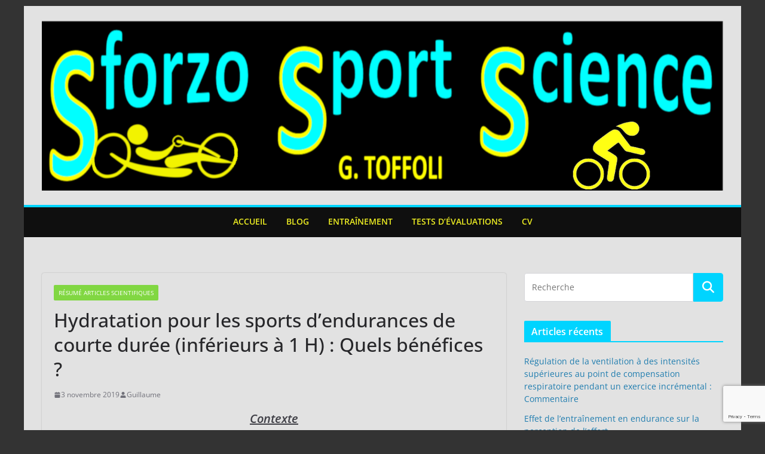

--- FILE ---
content_type: text/html; charset=UTF-8
request_url: https://sforzosportscience.fr/hydratation-pour-les-sports-dendurances-de-courte-duree-inferieurs-a-1-h/
body_size: 21392
content:
		<!doctype html>
		<html dir="ltr" lang="fr-FR" prefix="og: https://ogp.me/ns#">
		
<head>

			<meta charset="UTF-8"/>
		<meta name="viewport" content="width=device-width, initial-scale=1">
		<link rel="profile" href="https://gmpg.org/xfn/11"/>
		
	<title>Hydratation pour les sports d’endurances de courte durée (inférieurs à 1 H) : Quels bénéfices ? - Sforzo Sport Science</title>
	<style>img:is([sizes="auto" i], [sizes^="auto," i]) { contain-intrinsic-size: 3000px 1500px }</style>
	
		
	<meta name="description" content="Contexte Une récente méta-analyse a démontrée qu&#039;une hydratation planifiée (HP) avec pour objectif de remplacer totalement les pertes par sudation au cours d&#039;un exercice de cyclisme de haute intensité de 1 heure diminuait la performance comparé au même exercise réalisé sans apports hydriques (SH). Des apports hydriques entraînés par la sensation de soif (HS) peuvent" />
	<meta name="robots" content="max-image-preview:large" />
	<meta name="author" content="Guillaume"/>
	<link rel="canonical" href="https://sforzosportscience.fr/hydratation-pour-les-sports-dendurances-de-courte-duree-inferieurs-a-1-h/" />
	
		<meta property="og:locale" content="fr_FR" />
		<meta property="og:site_name" content="Sforzo Sport Science -" />
		<meta property="og:type" content="article" />
		<meta property="og:title" content="Hydratation pour les sports d’endurances de courte durée (inférieurs à 1 H) : Quels bénéfices ? - Sforzo Sport Science" />
		<meta property="og:description" content="Contexte Une récente méta-analyse a démontrée qu&#039;une hydratation planifiée (HP) avec pour objectif de remplacer totalement les pertes par sudation au cours d&#039;un exercice de cyclisme de haute intensité de 1 heure diminuait la performance comparé au même exercise réalisé sans apports hydriques (SH). Des apports hydriques entraînés par la sensation de soif (HS) peuvent" />
		<meta property="og:url" content="https://sforzosportscience.fr/hydratation-pour-les-sports-dendurances-de-courte-duree-inferieurs-a-1-h/" />
		<meta property="og:image" content="https://sforzosportscience.fr/storage/2019/10/bottle_plastic_container_water_chilled_blue_liquid-1022328.jpg" />
		<meta property="og:image:secure_url" content="https://sforzosportscience.fr/storage/2019/10/bottle_plastic_container_water_chilled_blue_liquid-1022328.jpg" />
		<meta property="og:image:width" content="1200" />
		<meta property="og:image:height" content="800" />
		<meta property="article:published_time" content="2019-11-03T11:00:36+00:00" />
		<meta property="article:modified_time" content="2021-01-12T22:28:29+00:00" />
		<meta name="twitter:card" content="summary" />
		<meta name="twitter:title" content="Hydratation pour les sports d’endurances de courte durée (inférieurs à 1 H) : Quels bénéfices ? - Sforzo Sport Science" />
		<meta name="twitter:description" content="Contexte Une récente méta-analyse a démontrée qu&#039;une hydratation planifiée (HP) avec pour objectif de remplacer totalement les pertes par sudation au cours d&#039;un exercice de cyclisme de haute intensité de 1 heure diminuait la performance comparé au même exercise réalisé sans apports hydriques (SH). Des apports hydriques entraînés par la sensation de soif (HS) peuvent" />
		<meta name="twitter:image" content="https://sforzosportscience.fr/storage/2019/10/bottle_plastic_container_water_chilled_blue_liquid-1022328.jpg" />
		<script type="application/ld+json" class="aioseo-schema">
			{"@context":"https:\/\/schema.org","@graph":[{"@type":"BlogPosting","@id":"https:\/\/sforzosportscience.fr\/hydratation-pour-les-sports-dendurances-de-courte-duree-inferieurs-a-1-h\/#blogposting","name":"Hydratation pour les sports d\u2019endurances de courte dur\u00e9e (inf\u00e9rieurs \u00e0 1 H) : Quels b\u00e9n\u00e9fices ? - Sforzo Sport Science","headline":"Hydratation pour les sports d&rsquo;endurances de courte dur\u00e9e (inf\u00e9rieurs \u00e0 1 H) : Quels b\u00e9n\u00e9fices ?","author":{"@id":"https:\/\/sforzosportscience.fr\/writer\/guillaume\/#author"},"publisher":{"@id":"https:\/\/sforzosportscience.fr\/#organization"},"image":{"@type":"ImageObject","url":"https:\/\/sforzosportscience.fr\/storage\/2019\/10\/bottle_plastic_container_water_chilled_blue_liquid-1022328.jpg","width":1200,"height":800},"datePublished":"2019-11-03T12:00:36+01:00","dateModified":"2021-01-12T23:28:29+01:00","inLanguage":"fr-FR","mainEntityOfPage":{"@id":"https:\/\/sforzosportscience.fr\/hydratation-pour-les-sports-dendurances-de-courte-duree-inferieurs-a-1-h\/#webpage"},"isPartOf":{"@id":"https:\/\/sforzosportscience.fr\/hydratation-pour-les-sports-dendurances-de-courte-duree-inferieurs-a-1-h\/#webpage"},"articleSection":"R\u00e9sum\u00e9 articles scientifiques, Endurance, Hydratation, Performance"},{"@type":"BreadcrumbList","@id":"https:\/\/sforzosportscience.fr\/hydratation-pour-les-sports-dendurances-de-courte-duree-inferieurs-a-1-h\/#breadcrumblist","itemListElement":[{"@type":"ListItem","@id":"https:\/\/sforzosportscience.fr\/#listItem","position":1,"name":"Domicile","item":"https:\/\/sforzosportscience.fr\/","nextItem":{"@type":"ListItem","@id":"https:\/\/sforzosportscience.fr\/hydratation-pour-les-sports-dendurances-de-courte-duree-inferieurs-a-1-h\/#listItem","name":"Hydratation pour les sports d'endurances de courte dur\u00e9e (inf\u00e9rieurs \u00e0 1 H) : Quels b\u00e9n\u00e9fices ?"}},{"@type":"ListItem","@id":"https:\/\/sforzosportscience.fr\/hydratation-pour-les-sports-dendurances-de-courte-duree-inferieurs-a-1-h\/#listItem","position":2,"name":"Hydratation pour les sports d'endurances de courte dur\u00e9e (inf\u00e9rieurs \u00e0 1 H) : Quels b\u00e9n\u00e9fices ?","previousItem":{"@type":"ListItem","@id":"https:\/\/sforzosportscience.fr\/#listItem","name":"Domicile"}}]},{"@type":"Organization","@id":"https:\/\/sforzosportscience.fr\/#organization","name":"Sforzo Sport Science","url":"https:\/\/sforzosportscience.fr\/","logo":{"@type":"ImageObject","url":"https:\/\/sforzosportscience.fr\/storage\/2019\/09\/Logo.png","@id":"https:\/\/sforzosportscience.fr\/hydratation-pour-les-sports-dendurances-de-courte-duree-inferieurs-a-1-h\/#organizationLogo","width":1833,"height":299},"image":{"@id":"https:\/\/sforzosportscience.fr\/hydratation-pour-les-sports-dendurances-de-courte-duree-inferieurs-a-1-h\/#organizationLogo"}},{"@type":"Person","@id":"https:\/\/sforzosportscience.fr\/writer\/guillaume\/#author","url":"https:\/\/sforzosportscience.fr\/writer\/guillaume\/","name":"Guillaume","image":{"@type":"ImageObject","@id":"https:\/\/sforzosportscience.fr\/hydratation-pour-les-sports-dendurances-de-courte-duree-inferieurs-a-1-h\/#authorImage","url":"https:\/\/secure.gravatar.com\/avatar\/c366b24d45eb428e1c9f1c9f45cc19258a828fea9efc3851c2cc73f750802cb4?s=96&d=mm&r=g","width":96,"height":96,"caption":"Guillaume"}},{"@type":"WebPage","@id":"https:\/\/sforzosportscience.fr\/hydratation-pour-les-sports-dendurances-de-courte-duree-inferieurs-a-1-h\/#webpage","url":"https:\/\/sforzosportscience.fr\/hydratation-pour-les-sports-dendurances-de-courte-duree-inferieurs-a-1-h\/","name":"Hydratation pour les sports d\u2019endurances de courte dur\u00e9e (inf\u00e9rieurs \u00e0 1 H) : Quels b\u00e9n\u00e9fices ? - Sforzo Sport Science","description":"Contexte Une r\u00e9cente m\u00e9ta-analyse a d\u00e9montr\u00e9e qu'une hydratation planifi\u00e9e (HP) avec pour objectif de remplacer totalement les pertes par sudation au cours d'un exercice de cyclisme de haute intensit\u00e9 de 1 heure diminuait la performance compar\u00e9 au m\u00eame exercise r\u00e9alis\u00e9 sans apports hydriques (SH). Des apports hydriques entra\u00een\u00e9s par la sensation de soif (HS) peuvent","inLanguage":"fr-FR","isPartOf":{"@id":"https:\/\/sforzosportscience.fr\/#website"},"breadcrumb":{"@id":"https:\/\/sforzosportscience.fr\/hydratation-pour-les-sports-dendurances-de-courte-duree-inferieurs-a-1-h\/#breadcrumblist"},"author":{"@id":"https:\/\/sforzosportscience.fr\/writer\/guillaume\/#author"},"creator":{"@id":"https:\/\/sforzosportscience.fr\/writer\/guillaume\/#author"},"image":{"@type":"ImageObject","url":"https:\/\/sforzosportscience.fr\/storage\/2019\/10\/bottle_plastic_container_water_chilled_blue_liquid-1022328.jpg","@id":"https:\/\/sforzosportscience.fr\/hydratation-pour-les-sports-dendurances-de-courte-duree-inferieurs-a-1-h\/#mainImage","width":1200,"height":800},"primaryImageOfPage":{"@id":"https:\/\/sforzosportscience.fr\/hydratation-pour-les-sports-dendurances-de-courte-duree-inferieurs-a-1-h\/#mainImage"},"datePublished":"2019-11-03T12:00:36+01:00","dateModified":"2021-01-12T23:28:29+01:00"},{"@type":"WebSite","@id":"https:\/\/sforzosportscience.fr\/#website","url":"https:\/\/sforzosportscience.fr\/","name":"Sforzo Sport Science","inLanguage":"fr-FR","publisher":{"@id":"https:\/\/sforzosportscience.fr\/#organization"}}]}
		</script>
		

<link rel="alternate" type="application/rss+xml" title="Sforzo Sport Science &raquo; Flux" href="https://sforzosportscience.fr/feed/" />
<link rel="alternate" type="application/rss+xml" title="Sforzo Sport Science &raquo; Flux des commentaires" href="https://sforzosportscience.fr/comments/feed/" />
<link rel="alternate" type="application/rss+xml" title="Sforzo Sport Science &raquo; Hydratation pour les sports d&rsquo;endurances de courte durée (inférieurs à 1 H) : Quels bénéfices ? Flux des commentaires" href="https://sforzosportscience.fr/hydratation-pour-les-sports-dendurances-de-courte-duree-inferieurs-a-1-h/feed/" />
<script type="text/javascript">
/* <![CDATA[ */
window._wpemojiSettings = {"baseUrl":"https:\/\/s.w.org\/images\/core\/emoji\/16.0.1\/72x72\/","ext":".png","svgUrl":"https:\/\/s.w.org\/images\/core\/emoji\/16.0.1\/svg\/","svgExt":".svg","source":{"concatemoji":"https:\/\/sforzosportscience.fr\/lib\/js\/wp-emoji-release.min.js"}};
/*! This file is auto-generated */
!function(s,n){var o,i,e;function c(e){try{var t={supportTests:e,timestamp:(new Date).valueOf()};sessionStorage.setItem(o,JSON.stringify(t))}catch(e){}}function p(e,t,n){e.clearRect(0,0,e.canvas.width,e.canvas.height),e.fillText(t,0,0);var t=new Uint32Array(e.getImageData(0,0,e.canvas.width,e.canvas.height).data),a=(e.clearRect(0,0,e.canvas.width,e.canvas.height),e.fillText(n,0,0),new Uint32Array(e.getImageData(0,0,e.canvas.width,e.canvas.height).data));return t.every(function(e,t){return e===a[t]})}function u(e,t){e.clearRect(0,0,e.canvas.width,e.canvas.height),e.fillText(t,0,0);for(var n=e.getImageData(16,16,1,1),a=0;a<n.data.length;a++)if(0!==n.data[a])return!1;return!0}function f(e,t,n,a){switch(t){case"flag":return n(e,"\ud83c\udff3\ufe0f\u200d\u26a7\ufe0f","\ud83c\udff3\ufe0f\u200b\u26a7\ufe0f")?!1:!n(e,"\ud83c\udde8\ud83c\uddf6","\ud83c\udde8\u200b\ud83c\uddf6")&&!n(e,"\ud83c\udff4\udb40\udc67\udb40\udc62\udb40\udc65\udb40\udc6e\udb40\udc67\udb40\udc7f","\ud83c\udff4\u200b\udb40\udc67\u200b\udb40\udc62\u200b\udb40\udc65\u200b\udb40\udc6e\u200b\udb40\udc67\u200b\udb40\udc7f");case"emoji":return!a(e,"\ud83e\udedf")}return!1}function g(e,t,n,a){var r="undefined"!=typeof WorkerGlobalScope&&self instanceof WorkerGlobalScope?new OffscreenCanvas(300,150):s.createElement("canvas"),o=r.getContext("2d",{willReadFrequently:!0}),i=(o.textBaseline="top",o.font="600 32px Arial",{});return e.forEach(function(e){i[e]=t(o,e,n,a)}),i}function t(e){var t=s.createElement("script");t.src=e,t.defer=!0,s.head.appendChild(t)}"undefined"!=typeof Promise&&(o="wpEmojiSettingsSupports",i=["flag","emoji"],n.supports={everything:!0,everythingExceptFlag:!0},e=new Promise(function(e){s.addEventListener("DOMContentLoaded",e,{once:!0})}),new Promise(function(t){var n=function(){try{var e=JSON.parse(sessionStorage.getItem(o));if("object"==typeof e&&"number"==typeof e.timestamp&&(new Date).valueOf()<e.timestamp+604800&&"object"==typeof e.supportTests)return e.supportTests}catch(e){}return null}();if(!n){if("undefined"!=typeof Worker&&"undefined"!=typeof OffscreenCanvas&&"undefined"!=typeof URL&&URL.createObjectURL&&"undefined"!=typeof Blob)try{var e="postMessage("+g.toString()+"("+[JSON.stringify(i),f.toString(),p.toString(),u.toString()].join(",")+"));",a=new Blob([e],{type:"text/javascript"}),r=new Worker(URL.createObjectURL(a),{name:"wpTestEmojiSupports"});return void(r.onmessage=function(e){c(n=e.data),r.terminate(),t(n)})}catch(e){}c(n=g(i,f,p,u))}t(n)}).then(function(e){for(var t in e)n.supports[t]=e[t],n.supports.everything=n.supports.everything&&n.supports[t],"flag"!==t&&(n.supports.everythingExceptFlag=n.supports.everythingExceptFlag&&n.supports[t]);n.supports.everythingExceptFlag=n.supports.everythingExceptFlag&&!n.supports.flag,n.DOMReady=!1,n.readyCallback=function(){n.DOMReady=!0}}).then(function(){return e}).then(function(){var e;n.supports.everything||(n.readyCallback(),(e=n.source||{}).concatemoji?t(e.concatemoji):e.wpemoji&&e.twemoji&&(t(e.twemoji),t(e.wpemoji)))}))}((window,document),window._wpemojiSettings);
/* ]]> */
</script>
<link rel='stylesheet' id='pt-cv-public-style-css' href='https://sforzosportscience.fr/core/modules/0dc8d15ab4/public/assets/css/cv.css' type='text/css' media='all' />
<style id='wp-emoji-styles-inline-css' type='text/css'>

	img.wp-smiley, img.emoji {
		display: inline !important;
		border: none !important;
		box-shadow: none !important;
		height: 1em !important;
		width: 1em !important;
		margin: 0 0.07em !important;
		vertical-align: -0.1em !important;
		background: none !important;
		padding: 0 !important;
	}
</style>
<link rel='stylesheet' id='wp-block-library-css' href='https://sforzosportscience.fr/lib/css/dist/block-library/style.min.css' type='text/css' media='all' />
<style id='wp-block-library-theme-inline-css' type='text/css'>
.wp-block-audio :where(figcaption){color:#555;font-size:13px;text-align:center}.is-dark-theme .wp-block-audio :where(figcaption){color:#ffffffa6}.wp-block-audio{margin:0 0 1em}.wp-block-code{border:1px solid #ccc;border-radius:4px;font-family:Menlo,Consolas,monaco,monospace;padding:.8em 1em}.wp-block-embed :where(figcaption){color:#555;font-size:13px;text-align:center}.is-dark-theme .wp-block-embed :where(figcaption){color:#ffffffa6}.wp-block-embed{margin:0 0 1em}.blocks-gallery-caption{color:#555;font-size:13px;text-align:center}.is-dark-theme .blocks-gallery-caption{color:#ffffffa6}:root :where(.wp-block-image figcaption){color:#555;font-size:13px;text-align:center}.is-dark-theme :root :where(.wp-block-image figcaption){color:#ffffffa6}.wp-block-image{margin:0 0 1em}.wp-block-pullquote{border-bottom:4px solid;border-top:4px solid;color:currentColor;margin-bottom:1.75em}.wp-block-pullquote cite,.wp-block-pullquote footer,.wp-block-pullquote__citation{color:currentColor;font-size:.8125em;font-style:normal;text-transform:uppercase}.wp-block-quote{border-left:.25em solid;margin:0 0 1.75em;padding-left:1em}.wp-block-quote cite,.wp-block-quote footer{color:currentColor;font-size:.8125em;font-style:normal;position:relative}.wp-block-quote:where(.has-text-align-right){border-left:none;border-right:.25em solid;padding-left:0;padding-right:1em}.wp-block-quote:where(.has-text-align-center){border:none;padding-left:0}.wp-block-quote.is-large,.wp-block-quote.is-style-large,.wp-block-quote:where(.is-style-plain){border:none}.wp-block-search .wp-block-search__label{font-weight:700}.wp-block-search__button{border:1px solid #ccc;padding:.375em .625em}:where(.wp-block-group.has-background){padding:1.25em 2.375em}.wp-block-separator.has-css-opacity{opacity:.4}.wp-block-separator{border:none;border-bottom:2px solid;margin-left:auto;margin-right:auto}.wp-block-separator.has-alpha-channel-opacity{opacity:1}.wp-block-separator:not(.is-style-wide):not(.is-style-dots){width:100px}.wp-block-separator.has-background:not(.is-style-dots){border-bottom:none;height:1px}.wp-block-separator.has-background:not(.is-style-wide):not(.is-style-dots){height:2px}.wp-block-table{margin:0 0 1em}.wp-block-table td,.wp-block-table th{word-break:normal}.wp-block-table :where(figcaption){color:#555;font-size:13px;text-align:center}.is-dark-theme .wp-block-table :where(figcaption){color:#ffffffa6}.wp-block-video :where(figcaption){color:#555;font-size:13px;text-align:center}.is-dark-theme .wp-block-video :where(figcaption){color:#ffffffa6}.wp-block-video{margin:0 0 1em}:root :where(.wp-block-template-part.has-background){margin-bottom:0;margin-top:0;padding:1.25em 2.375em}
</style>
<link rel='stylesheet' id='pdfb-style-css-css' href='https://sforzosportscience.fr/core/modules/pdf-block/dist/blocks.style.build.css' type='text/css' media='all' />
<style id='pdfp-pdfposter-style-inline-css' type='text/css'>
.pdfp_wrapper .pdf{position:relative}.pdfp_wrapper.pdfp_popup_enabled .iframe_wrapper{display:none}.pdfp_wrapper.pdfp_popup_enabled .iframe_wrapper:fullscreen{display:block}.pdfp_wrapper .iframe_wrapper{height:100%;width:100%}.pdfp_wrapper .iframe_wrapper:fullscreen iframe{height:100vh!important}.pdfp_wrapper .iframe_wrapper iframe{width:100%}.pdfp_wrapper .iframe_wrapper .close{background:#fff;border:1px solid #ddd;border-radius:3px;color:#222;cursor:pointer;display:none;font-family:sans-serif;font-size:36px;line-height:100%;padding:0 7px;position:absolute;right:12px;top:35px;z-index:9999}.pdfp_wrapper .iframe_wrapper:fullscreen .close{display:block}.pdfp_wrapper .pdfp_fullscreen_close{display:none}.pdfp_wrapper.pdfp_fullscreen_opened .pdfp_fullscreen_close{align-items:center;background:#fff;border-radius:3px;color:#222;cursor:pointer;display:flex;font-size:35px;height:30px;justify-content:center;overflow:hidden;padding-bottom:4px;position:fixed;right:20px;top:20px;width:32px}.pdfp_wrapper.pdfp_fullscreen_opened .pdfp_fullscreen_overlay{background:#2229;height:100%;left:0;position:fixed;top:0;width:100%}.pdfp_wrapper.pdfp_fullscreen_opened .iframe_wrapper{display:block;height:90vh;left:50%;max-width:95%;position:fixed;top:50%;transform:translate(-50%,-50%);width:900px;z-index:99999999999}.pdfp_wrapper iframe{border:none;outline:none}.pdfp-adobe-viewer{border:1px solid #ddd;border-radius:3px;cursor:pointer;outline:none;text-decoration:none}.pdfp_download{margin-right:15px}.cta_wrapper{margin-bottom:10px;text-align:left}.cta_wrapper button{cursor:pointer}.pdfp_wrapper p{margin:10px 0;text-align:center}.popout-disabled{height:50px;position:absolute;right:12px;top:12px;width:50px}.pdfp_wrapper iframe{max-width:100%}.ViewSDK_hideOverflow[data-align=center]{margin-left:auto;margin-right:auto}.ViewSDK_hideOverflow[data-align=left]{margin-right:auto}.ViewSDK_hideOverflow[data-align=right]{margin-left:auto}@media screen and (max-width:768px){.pdfp_wrapper iframe{height:calc(100vw + 120px)}}@media screen and (max-width:576px){.cta_wrapper .pdfp_download{margin-bottom:10px;margin-right:0}.cta_wrapper .pdfp_download button{margin-right:0!important}.cta_wrapper{align-items:center;display:flex;flex-direction:column}}
.pdfp_wrapper .pdf{position:relative}.pdfp_wrapper .iframe_wrapper{height:100%;width:100%}.pdfp_wrapper .iframe_wrapper:fullscreen iframe{height:100vh!important}.pdfp_wrapper .iframe_wrapper iframe{width:100%}.pdfp_wrapper .iframe_wrapper .close{background:#fff;border:1px solid #ddd;border-radius:3px;color:#222;cursor:pointer;display:none;font-family:sans-serif;font-size:36px;line-height:100%;padding:0 7px;position:absolute;right:12px;top:35px;z-index:9999}.pdfp_wrapper .iframe_wrapper:fullscreen .close{display:block}.pdfp-adobe-viewer{border:1px solid #ddd;border-radius:3px;cursor:pointer;outline:none;text-decoration:none}.pdfp_download{margin-right:15px}.cta_wrapper{margin-bottom:10px}.pdfp_wrapper p{margin:10px 0;text-align:center}.popout-disabled{height:50px;position:absolute;right:12px;top:12px;width:50px}@media screen and (max-width:768px){.pdfp_wrapper iframe{height:calc(100vw + 120px)}}.ViewSDK_hideOverflow[data-align=center]{margin-left:auto;margin-right:auto}.ViewSDK_hideOverflow[data-align=left]{margin-right:auto}.ViewSDK_hideOverflow[data-align=right]{margin-left:auto}@media screen and (max-width:768px){.pdfp_wrapper iframe{height:calc(100vw + 120px)!important}}@media screen and (max-width:576px){.cta_wrapper .pdfp_download{margin-bottom:10px;margin-right:0}.cta_wrapper .pdfp_download button{margin-right:0!important}.cta_wrapper{align-items:center;display:flex;flex-direction:column}}

</style>
<style id='global-styles-inline-css' type='text/css'>
:root{--wp--preset--aspect-ratio--square: 1;--wp--preset--aspect-ratio--4-3: 4/3;--wp--preset--aspect-ratio--3-4: 3/4;--wp--preset--aspect-ratio--3-2: 3/2;--wp--preset--aspect-ratio--2-3: 2/3;--wp--preset--aspect-ratio--16-9: 16/9;--wp--preset--aspect-ratio--9-16: 9/16;--wp--preset--color--black: #000000;--wp--preset--color--cyan-bluish-gray: #abb8c3;--wp--preset--color--white: #ffffff;--wp--preset--color--pale-pink: #f78da7;--wp--preset--color--vivid-red: #cf2e2e;--wp--preset--color--luminous-vivid-orange: #ff6900;--wp--preset--color--luminous-vivid-amber: #fcb900;--wp--preset--color--light-green-cyan: #7bdcb5;--wp--preset--color--vivid-green-cyan: #00d084;--wp--preset--color--pale-cyan-blue: #8ed1fc;--wp--preset--color--vivid-cyan-blue: #0693e3;--wp--preset--color--vivid-purple: #9b51e0;--wp--preset--gradient--vivid-cyan-blue-to-vivid-purple: linear-gradient(135deg,rgba(6,147,227,1) 0%,rgb(155,81,224) 100%);--wp--preset--gradient--light-green-cyan-to-vivid-green-cyan: linear-gradient(135deg,rgb(122,220,180) 0%,rgb(0,208,130) 100%);--wp--preset--gradient--luminous-vivid-amber-to-luminous-vivid-orange: linear-gradient(135deg,rgba(252,185,0,1) 0%,rgba(255,105,0,1) 100%);--wp--preset--gradient--luminous-vivid-orange-to-vivid-red: linear-gradient(135deg,rgba(255,105,0,1) 0%,rgb(207,46,46) 100%);--wp--preset--gradient--very-light-gray-to-cyan-bluish-gray: linear-gradient(135deg,rgb(238,238,238) 0%,rgb(169,184,195) 100%);--wp--preset--gradient--cool-to-warm-spectrum: linear-gradient(135deg,rgb(74,234,220) 0%,rgb(151,120,209) 20%,rgb(207,42,186) 40%,rgb(238,44,130) 60%,rgb(251,105,98) 80%,rgb(254,248,76) 100%);--wp--preset--gradient--blush-light-purple: linear-gradient(135deg,rgb(255,206,236) 0%,rgb(152,150,240) 100%);--wp--preset--gradient--blush-bordeaux: linear-gradient(135deg,rgb(254,205,165) 0%,rgb(254,45,45) 50%,rgb(107,0,62) 100%);--wp--preset--gradient--luminous-dusk: linear-gradient(135deg,rgb(255,203,112) 0%,rgb(199,81,192) 50%,rgb(65,88,208) 100%);--wp--preset--gradient--pale-ocean: linear-gradient(135deg,rgb(255,245,203) 0%,rgb(182,227,212) 50%,rgb(51,167,181) 100%);--wp--preset--gradient--electric-grass: linear-gradient(135deg,rgb(202,248,128) 0%,rgb(113,206,126) 100%);--wp--preset--gradient--midnight: linear-gradient(135deg,rgb(2,3,129) 0%,rgb(40,116,252) 100%);--wp--preset--font-size--small: 13px;--wp--preset--font-size--medium: 20px;--wp--preset--font-size--large: 36px;--wp--preset--font-size--x-large: 42px;--wp--preset--spacing--20: 0.44rem;--wp--preset--spacing--30: 0.67rem;--wp--preset--spacing--40: 1rem;--wp--preset--spacing--50: 1.5rem;--wp--preset--spacing--60: 2.25rem;--wp--preset--spacing--70: 3.38rem;--wp--preset--spacing--80: 5.06rem;--wp--preset--shadow--natural: 6px 6px 9px rgba(0, 0, 0, 0.2);--wp--preset--shadow--deep: 12px 12px 50px rgba(0, 0, 0, 0.4);--wp--preset--shadow--sharp: 6px 6px 0px rgba(0, 0, 0, 0.2);--wp--preset--shadow--outlined: 6px 6px 0px -3px rgba(255, 255, 255, 1), 6px 6px rgba(0, 0, 0, 1);--wp--preset--shadow--crisp: 6px 6px 0px rgba(0, 0, 0, 1);}:where(body) { margin: 0; }.wp-site-blocks > .alignleft { float: left; margin-right: 2em; }.wp-site-blocks > .alignright { float: right; margin-left: 2em; }.wp-site-blocks > .aligncenter { justify-content: center; margin-left: auto; margin-right: auto; }:where(.wp-site-blocks) > * { margin-block-start: 24px; margin-block-end: 0; }:where(.wp-site-blocks) > :first-child { margin-block-start: 0; }:where(.wp-site-blocks) > :last-child { margin-block-end: 0; }:root { --wp--style--block-gap: 24px; }:root :where(.is-layout-flow) > :first-child{margin-block-start: 0;}:root :where(.is-layout-flow) > :last-child{margin-block-end: 0;}:root :where(.is-layout-flow) > *{margin-block-start: 24px;margin-block-end: 0;}:root :where(.is-layout-constrained) > :first-child{margin-block-start: 0;}:root :where(.is-layout-constrained) > :last-child{margin-block-end: 0;}:root :where(.is-layout-constrained) > *{margin-block-start: 24px;margin-block-end: 0;}:root :where(.is-layout-flex){gap: 24px;}:root :where(.is-layout-grid){gap: 24px;}.is-layout-flow > .alignleft{float: left;margin-inline-start: 0;margin-inline-end: 2em;}.is-layout-flow > .alignright{float: right;margin-inline-start: 2em;margin-inline-end: 0;}.is-layout-flow > .aligncenter{margin-left: auto !important;margin-right: auto !important;}.is-layout-constrained > .alignleft{float: left;margin-inline-start: 0;margin-inline-end: 2em;}.is-layout-constrained > .alignright{float: right;margin-inline-start: 2em;margin-inline-end: 0;}.is-layout-constrained > .aligncenter{margin-left: auto !important;margin-right: auto !important;}.is-layout-constrained > :where(:not(.alignleft):not(.alignright):not(.alignfull)){margin-left: auto !important;margin-right: auto !important;}body .is-layout-flex{display: flex;}.is-layout-flex{flex-wrap: wrap;align-items: center;}.is-layout-flex > :is(*, div){margin: 0;}body .is-layout-grid{display: grid;}.is-layout-grid > :is(*, div){margin: 0;}body{padding-top: 0px;padding-right: 0px;padding-bottom: 0px;padding-left: 0px;}a:where(:not(.wp-element-button)){text-decoration: underline;}:root :where(.wp-element-button, .wp-block-button__link){background-color: #32373c;border-width: 0;color: #fff;font-family: inherit;font-size: inherit;line-height: inherit;padding: calc(0.667em + 2px) calc(1.333em + 2px);text-decoration: none;}.has-black-color{color: var(--wp--preset--color--black) !important;}.has-cyan-bluish-gray-color{color: var(--wp--preset--color--cyan-bluish-gray) !important;}.has-white-color{color: var(--wp--preset--color--white) !important;}.has-pale-pink-color{color: var(--wp--preset--color--pale-pink) !important;}.has-vivid-red-color{color: var(--wp--preset--color--vivid-red) !important;}.has-luminous-vivid-orange-color{color: var(--wp--preset--color--luminous-vivid-orange) !important;}.has-luminous-vivid-amber-color{color: var(--wp--preset--color--luminous-vivid-amber) !important;}.has-light-green-cyan-color{color: var(--wp--preset--color--light-green-cyan) !important;}.has-vivid-green-cyan-color{color: var(--wp--preset--color--vivid-green-cyan) !important;}.has-pale-cyan-blue-color{color: var(--wp--preset--color--pale-cyan-blue) !important;}.has-vivid-cyan-blue-color{color: var(--wp--preset--color--vivid-cyan-blue) !important;}.has-vivid-purple-color{color: var(--wp--preset--color--vivid-purple) !important;}.has-black-background-color{background-color: var(--wp--preset--color--black) !important;}.has-cyan-bluish-gray-background-color{background-color: var(--wp--preset--color--cyan-bluish-gray) !important;}.has-white-background-color{background-color: var(--wp--preset--color--white) !important;}.has-pale-pink-background-color{background-color: var(--wp--preset--color--pale-pink) !important;}.has-vivid-red-background-color{background-color: var(--wp--preset--color--vivid-red) !important;}.has-luminous-vivid-orange-background-color{background-color: var(--wp--preset--color--luminous-vivid-orange) !important;}.has-luminous-vivid-amber-background-color{background-color: var(--wp--preset--color--luminous-vivid-amber) !important;}.has-light-green-cyan-background-color{background-color: var(--wp--preset--color--light-green-cyan) !important;}.has-vivid-green-cyan-background-color{background-color: var(--wp--preset--color--vivid-green-cyan) !important;}.has-pale-cyan-blue-background-color{background-color: var(--wp--preset--color--pale-cyan-blue) !important;}.has-vivid-cyan-blue-background-color{background-color: var(--wp--preset--color--vivid-cyan-blue) !important;}.has-vivid-purple-background-color{background-color: var(--wp--preset--color--vivid-purple) !important;}.has-black-border-color{border-color: var(--wp--preset--color--black) !important;}.has-cyan-bluish-gray-border-color{border-color: var(--wp--preset--color--cyan-bluish-gray) !important;}.has-white-border-color{border-color: var(--wp--preset--color--white) !important;}.has-pale-pink-border-color{border-color: var(--wp--preset--color--pale-pink) !important;}.has-vivid-red-border-color{border-color: var(--wp--preset--color--vivid-red) !important;}.has-luminous-vivid-orange-border-color{border-color: var(--wp--preset--color--luminous-vivid-orange) !important;}.has-luminous-vivid-amber-border-color{border-color: var(--wp--preset--color--luminous-vivid-amber) !important;}.has-light-green-cyan-border-color{border-color: var(--wp--preset--color--light-green-cyan) !important;}.has-vivid-green-cyan-border-color{border-color: var(--wp--preset--color--vivid-green-cyan) !important;}.has-pale-cyan-blue-border-color{border-color: var(--wp--preset--color--pale-cyan-blue) !important;}.has-vivid-cyan-blue-border-color{border-color: var(--wp--preset--color--vivid-cyan-blue) !important;}.has-vivid-purple-border-color{border-color: var(--wp--preset--color--vivid-purple) !important;}.has-vivid-cyan-blue-to-vivid-purple-gradient-background{background: var(--wp--preset--gradient--vivid-cyan-blue-to-vivid-purple) !important;}.has-light-green-cyan-to-vivid-green-cyan-gradient-background{background: var(--wp--preset--gradient--light-green-cyan-to-vivid-green-cyan) !important;}.has-luminous-vivid-amber-to-luminous-vivid-orange-gradient-background{background: var(--wp--preset--gradient--luminous-vivid-amber-to-luminous-vivid-orange) !important;}.has-luminous-vivid-orange-to-vivid-red-gradient-background{background: var(--wp--preset--gradient--luminous-vivid-orange-to-vivid-red) !important;}.has-very-light-gray-to-cyan-bluish-gray-gradient-background{background: var(--wp--preset--gradient--very-light-gray-to-cyan-bluish-gray) !important;}.has-cool-to-warm-spectrum-gradient-background{background: var(--wp--preset--gradient--cool-to-warm-spectrum) !important;}.has-blush-light-purple-gradient-background{background: var(--wp--preset--gradient--blush-light-purple) !important;}.has-blush-bordeaux-gradient-background{background: var(--wp--preset--gradient--blush-bordeaux) !important;}.has-luminous-dusk-gradient-background{background: var(--wp--preset--gradient--luminous-dusk) !important;}.has-pale-ocean-gradient-background{background: var(--wp--preset--gradient--pale-ocean) !important;}.has-electric-grass-gradient-background{background: var(--wp--preset--gradient--electric-grass) !important;}.has-midnight-gradient-background{background: var(--wp--preset--gradient--midnight) !important;}.has-small-font-size{font-size: var(--wp--preset--font-size--small) !important;}.has-medium-font-size{font-size: var(--wp--preset--font-size--medium) !important;}.has-large-font-size{font-size: var(--wp--preset--font-size--large) !important;}.has-x-large-font-size{font-size: var(--wp--preset--font-size--x-large) !important;}
:root :where(.wp-block-pullquote){font-size: 1.5em;line-height: 1.6;}
</style>
<link rel='stylesheet' id='contact-form-7-css' href='https://sforzosportscience.fr/core/modules/8516d2654f/includes/css/styles.css' type='text/css' media='all' />
<link rel='stylesheet' id='dashicons-css' href='https://sforzosportscience.fr/lib/css/dashicons.min.css' type='text/css' media='all' />
<link rel='stylesheet' id='everest-forms-general-css' href='https://sforzosportscience.fr/core/modules/194ee578fc/assets/css/everest-forms.css' type='text/css' media='all' />
<link rel='stylesheet' id='jquery-intl-tel-input-css' href='https://sforzosportscience.fr/core/modules/194ee578fc/assets/css/intlTelInput.css' type='text/css' media='all' />
<link rel='stylesheet' id='juiz_sps_styles-css' href='https://sforzosportscience.fr/core/modules/03b336b53e/skins/8/style.min.css' type='text/css' media='all' />
<link rel='stylesheet' id='juiz_sps_modal_styles-css' href='https://sforzosportscience.fr/core/modules/03b336b53e/assets/css/juiz-social-post-sharer-modal.min.css' type='text/css' media="print" onload="this.onload=null;this.media='all'" /><noscript><link rel="stylesheet" media="all" href="https://sforzosportscience.fr/core/modules/03b336b53e/assets/css/juiz-social-post-sharer-modal.min.css"></noscript>
<link rel='stylesheet' id='pdfp-public-css' href='https://sforzosportscience.fr/core/modules/efbd1bde6e/build/public.css' type='text/css' media='all' />
<link rel='stylesheet' id='post-views-counter-frontend-css' href='https://sforzosportscience.fr/core/modules/577b2e00a1/css/frontend.min.css' type='text/css' media='all' />
<link rel='stylesheet' id='twttr_stylesheet-css' href='https://sforzosportscience.fr/core/modules/9d0c7fe46f/css/style.css' type='text/css' media='all' />
<link rel='stylesheet' id='uaf_client_css-css' href='https://sforzosportscience.fr/storage/useanyfont/uaf.css' type='text/css' media='all' />
<link rel='stylesheet' id='content-cards-css' href='https://sforzosportscience.fr/core/modules/fa51de6567/skins/default/content-cards.css' type='text/css' media='all' />
<link rel='stylesheet' id='colormag_style-css' href='https://sforzosportscience.fr/core/views/a4fc3a5954/design.css' type='text/css' media='all' />
<style id='colormag_style-inline-css' type='text/css'>
.colormag-button,
			blockquote, button,
			input[type=reset],
			input[type=button],
			input[type=submit],
			.cm-home-icon.front_page_on,
			.cm-post-categories a,
			.cm-primary-nav ul li ul li:hover,
			.cm-primary-nav ul li.current-menu-item,
			.cm-primary-nav ul li.current_page_ancestor,
			.cm-primary-nav ul li.current-menu-ancestor,
			.cm-primary-nav ul li.current_page_item,
			.cm-primary-nav ul li:hover,
			.cm-primary-nav ul li.focus,
			.cm-mobile-nav li a:hover,
			.colormag-header-clean #cm-primary-nav .cm-menu-toggle:hover,
			.cm-header .cm-mobile-nav li:hover,
			.cm-header .cm-mobile-nav li.current-page-ancestor,
			.cm-header .cm-mobile-nav li.current-menu-ancestor,
			.cm-header .cm-mobile-nav li.current-page-item,
			.cm-header .cm-mobile-nav li.current-menu-item,
			.cm-primary-nav ul li.focus > a,
			.cm-layout-2 .cm-primary-nav ul ul.sub-menu li.focus > a,
			.cm-mobile-nav .current-menu-item>a, .cm-mobile-nav .current_page_item>a,
			.colormag-header-clean .cm-mobile-nav li:hover > a,
			.colormag-header-clean .cm-mobile-nav li.current-page-ancestor > a,
			.colormag-header-clean .cm-mobile-nav li.current-menu-ancestor > a,
			.colormag-header-clean .cm-mobile-nav li.current-page-item > a,
			.colormag-header-clean .cm-mobile-nav li.current-menu-item > a,
			.fa.search-top:hover,
			.widget_call_to_action .btn--primary,
			.colormag-footer--classic .cm-footer-cols .cm-row .cm-widget-title span::before,
			.colormag-footer--classic-bordered .cm-footer-cols .cm-row .cm-widget-title span::before,
			.cm-featured-posts .cm-widget-title span,
			.cm-featured-category-slider-widget .cm-slide-content .cm-entry-header-meta .cm-post-categories a,
			.cm-highlighted-posts .cm-post-content .cm-entry-header-meta .cm-post-categories a,
			.cm-category-slide-next, .cm-category-slide-prev, .slide-next,
			.slide-prev, .cm-tabbed-widget ul li, .cm-posts .wp-pagenavi .current,
			.cm-posts .wp-pagenavi a:hover, .cm-secondary .cm-widget-title span,
			.cm-posts .post .cm-post-content .cm-entry-header-meta .cm-post-categories a,
			.cm-page-header .cm-page-title span, .entry-meta .post-format i,
			.format-link .cm-entry-summary a, .cm-entry-button, .infinite-scroll .tg-infinite-scroll,
			.no-more-post-text, .pagination span,
			.comments-area .comment-author-link span,
			.cm-footer-cols .cm-row .cm-widget-title span,
			.advertisement_above_footer .cm-widget-title span,
			.error, .cm-primary .cm-widget-title span,
			.related-posts-wrapper.style-three .cm-post-content .cm-entry-title a:hover:before,
			.cm-slider-area .cm-widget-title span,
			.cm-beside-slider-widget .cm-widget-title span,
			.top-full-width-sidebar .cm-widget-title span,
			.wp-block-quote, .wp-block-quote.is-style-large,
			.wp-block-quote.has-text-align-right,
			.cm-error-404 .cm-btn, .widget .wp-block-heading, .wp-block-search button,
			.widget a::before, .cm-post-date a::before,
			.byline a::before,
			.colormag-footer--classic-bordered .cm-widget-title::before,
			.wp-block-button__link,
			#cm-tertiary .cm-widget-title span,
			.link-pagination .post-page-numbers.current,
			.wp-block-query-pagination-numbers .page-numbers.current,
			.wp-element-button,
			.wp-block-button .wp-block-button__link,
			.wp-element-button,
			.cm-layout-2 .cm-primary-nav ul ul.sub-menu li:hover,
			.cm-layout-2 .cm-primary-nav ul ul.sub-menu li.current-menu-ancestor,
			.cm-layout-2 .cm-primary-nav ul ul.sub-menu li.current-menu-item,
			.cm-layout-2 .cm-primary-nav ul ul.sub-menu li.focus,
			.search-wrap button,
			.page-numbers .current,
			.cm-footer-builder .cm-widget-title span,
			.wp-block-search .wp-element-button:hover{background-color:#00d4ff;}a,
			.cm-layout-2 #cm-primary-nav .fa.search-top:hover,
			.cm-layout-2 #cm-primary-nav.cm-mobile-nav .cm-random-post a:hover .fa-random,
			.cm-layout-2 #cm-primary-nav.cm-primary-nav .cm-random-post a:hover .fa-random,
			.cm-layout-2 .breaking-news .newsticker a:hover,
			.cm-layout-2 .cm-primary-nav ul li.current-menu-item > a,
			.cm-layout-2 .cm-primary-nav ul li.current_page_item > a,
			.cm-layout-2 .cm-primary-nav ul li:hover > a,
			.cm-layout-2 .cm-primary-nav ul li.focus > a
			.dark-skin .cm-layout-2-style-1 #cm-primary-nav.cm-primary-nav .cm-home-icon:hover .fa,
			.byline a:hover, .comments a:hover, .cm-edit-link a:hover, .cm-post-date a:hover,
			.social-links:not(.cm-header-actions .social-links) i.fa:hover, .cm-tag-links a:hover,
			.colormag-header-clean .social-links li:hover i.fa, .cm-layout-2-style-1 .social-links li:hover i.fa,
			.colormag-header-clean .breaking-news .newsticker a:hover, .widget_featured_posts .article-content .cm-entry-title a:hover,
			.widget_featured_slider .slide-content .cm-below-entry-meta .byline a:hover,
			.widget_featured_slider .slide-content .cm-below-entry-meta .comments a:hover,
			.widget_featured_slider .slide-content .cm-below-entry-meta .cm-post-date a:hover,
			.widget_featured_slider .slide-content .cm-entry-title a:hover,
			.widget_block_picture_news.widget_featured_posts .article-content .cm-entry-title a:hover,
			.widget_highlighted_posts .article-content .cm-below-entry-meta .byline a:hover,
			.widget_highlighted_posts .article-content .cm-below-entry-meta .comments a:hover,
			.widget_highlighted_posts .article-content .cm-below-entry-meta .cm-post-date a:hover,
			.widget_highlighted_posts .article-content .cm-entry-title a:hover, i.fa-arrow-up, i.fa-arrow-down,
			.cm-site-title a, #content .post .article-content .cm-entry-title a:hover, .entry-meta .byline i,
			.entry-meta .cat-links i, .entry-meta a, .post .cm-entry-title a:hover, .search .cm-entry-title a:hover,
			.entry-meta .comments-link a:hover, .entry-meta .cm-edit-link a:hover, .entry-meta .cm-post-date a:hover,
			.entry-meta .cm-tag-links a:hover, .single #content .tags a:hover, .count, .next a:hover, .previous a:hover,
			.related-posts-main-title .fa, .single-related-posts .article-content .cm-entry-title a:hover,
			.pagination a span:hover,
			#content .comments-area a.comment-cm-edit-link:hover, #content .comments-area a.comment-permalink:hover,
			#content .comments-area article header cite a:hover, .comments-area .comment-author-link a:hover,
			.comment .comment-reply-link:hover,
			.nav-next a, .nav-previous a,
			#cm-footer .cm-footer-menu ul li a:hover,
			.cm-footer-cols .cm-row a:hover, a#scroll-up i, .related-posts-wrapper-flyout .cm-entry-title a:hover,
			.human-diff-time .human-diff-time-display:hover,
			.cm-layout-2-style-1 #cm-primary-nav .fa:hover,
			.cm-footer-bar a,
			.cm-post-date a:hover,
			.cm-author a:hover,
			.cm-comments-link a:hover,
			.cm-tag-links a:hover,
			.cm-edit-link a:hover,
			.cm-footer-bar .copyright a,
			.cm-featured-posts .cm-entry-title a:hover,
			.cm-posts .post .cm-post-content .cm-entry-title a:hover,
			.cm-posts .post .single-title-above .cm-entry-title a:hover,
			.cm-layout-2 .cm-primary-nav ul li:hover > a,
			.cm-layout-2 #cm-primary-nav .fa:hover,
			.cm-entry-title a:hover,
			button:hover, input[type="button"]:hover,
			input[type="reset"]:hover,
			input[type="submit"]:hover,
			.wp-block-button .wp-block-button__link:hover,
			.cm-button:hover,
			.wp-element-button:hover,
			li.product .added_to_cart:hover,
			.comments-area .comment-permalink:hover,
			.cm-footer-bar-area .cm-footer-bar__2 a{color:#00d4ff;}#cm-primary-nav,
			.cm-contained .cm-header-2 .cm-row, .cm-header-builder.cm-full-width .cm-main-header .cm-header-bottom-row{border-top-color:#00d4ff;}.cm-layout-2 #cm-primary-nav,
			.cm-layout-2 .cm-primary-nav ul ul.sub-menu li:hover,
			.cm-layout-2 .cm-primary-nav ul > li:hover > a,
			.cm-layout-2 .cm-primary-nav ul > li.current-menu-item > a,
			.cm-layout-2 .cm-primary-nav ul > li.current-menu-ancestor > a,
			.cm-layout-2 .cm-primary-nav ul ul.sub-menu li.current-menu-ancestor,
			.cm-layout-2 .cm-primary-nav ul ul.sub-menu li.current-menu-item,
			.cm-layout-2 .cm-primary-nav ul ul.sub-menu li.focus,
			cm-layout-2 .cm-primary-nav ul ul.sub-menu li.current-menu-ancestor,
			cm-layout-2 .cm-primary-nav ul ul.sub-menu li.current-menu-item,
			cm-layout-2 #cm-primary-nav .cm-menu-toggle:hover,
			cm-layout-2 #cm-primary-nav.cm-mobile-nav .cm-menu-toggle,
			cm-layout-2 .cm-primary-nav ul > li:hover > a,
			cm-layout-2 .cm-primary-nav ul > li.current-menu-item > a,
			cm-layout-2 .cm-primary-nav ul > li.current-menu-ancestor > a,
			.cm-layout-2 .cm-primary-nav ul li.focus > a, .pagination a span:hover,
			.cm-error-404 .cm-btn,
			.single-post .cm-post-categories a::after,
			.widget .block-title,
			.cm-layout-2 .cm-primary-nav ul li.focus > a,
			button,
			input[type="button"],
			input[type="reset"],
			input[type="submit"],
			.wp-block-button .wp-block-button__link,
			.cm-button,
			.wp-element-button,
			li.product .added_to_cart{border-color:#00d4ff;}.cm-secondary .cm-widget-title,
			#cm-tertiary .cm-widget-title,
			.widget_featured_posts .widget-title,
			#secondary .widget-title,
			#cm-tertiary .widget-title,
			.cm-page-header .cm-page-title,
			.cm-footer-cols .cm-row .widget-title,
			.advertisement_above_footer .widget-title,
			#primary .widget-title,
			.widget_slider_area .widget-title,
			.widget_beside_slider .widget-title,
			.top-full-width-sidebar .widget-title,
			.cm-footer-cols .cm-row .cm-widget-title,
			.cm-footer-bar .copyright a,
			.cm-layout-2.cm-layout-2-style-2 #cm-primary-nav,
			.cm-layout-2 .cm-primary-nav ul > li:hover > a,
			.cm-footer-builder .cm-widget-title,
			.cm-layout-2 .cm-primary-nav ul > li.current-menu-item > a{border-bottom-color:#00d4ff;}@media screen and (min-width: 992px) {.cm-primary{width:70%;}}.cm-top-bar{background-color:#e2e2e2;}.cm-content{background-color:#e2e2e2;}body{background-color:#333333;background-position:;background-size:;background-attachment:;background-repeat:;}.cm-header-1, .dark-skin .cm-header-1{background-color:#e2e2e2;background-position:center bottom;background-size:contain;background-repeat:no-repeat;}.cm-mobile-nav li, #cm-primary-nav, .cm-layout-2 #cm-primary-nav, .cm-header .cm-main-header .cm-primary-nav .cm-row, .cm-home-icon.front_page_on{background-color:#0f0f0f;}#cm-primary-nav{border-top-color:#0c0c0c;}.cm-primary-nav a,
		.cm-primary-nav ul li ul li a,
		.cm-primary-nav ul li.current-menu-item ul li a,
		.cm-primary-nav ul li ul li.current-menu-item a,
		.cm-primary-nav ul li.current_page_ancestor ul li a,
		.cm-primary-nav ul li.current-menu-ancestor ul li a,
		.cm-primary-nav ul li.current_page_item ul li a,
		.cm-primary-nav li.menu-item-has-children>a::after,
		.cm-primary-nav li.page_item_has_children>a::after,
		.cm-layout-2-style-1 .cm-primary-nav a,
		.cm-layout-2-style-1 .cm-primary-nav ul > li > a{color:#eeee22;}.cm-layout-2 .cm-primary-nav .cm-submenu-toggle .cm-icon,
		.cm-primary-nav .cm-submenu-toggle .cm-icon{fill:#eeee22;}.cm-primary-nav a:hover,
		.cm-primary-nav ul li.current-menu-item a,
		.cm-primary-nav ul li ul li.current-menu-item a,
		.cm-primary-nav ul li.current_page_ancestor a,
		.cm-primary-nav ul li.current-menu-ancestor a,
		.cm-primary-nav ul li.current_page_item a, .cm-primary-nav ul li:hover>a,
		.cm-primary-nav ul li ul li a:hover, .cm-primary-nav ul li ul li:hover>a,
		.cm-primary-nav ul li.current-menu-item ul li a:hover,
		.cm-primary-nav li.page_item_has_children.current-menu-item>a::after,
		.cm-layout-2-style-1 .cm-primary-nav ul li:hover > a{color:#eeee22;}.cm-layout-2 .cm-primary-nav li:hover > .cm-submenu-toggle .cm-icon,
			.cm-primary-nav li:hover > .cm-submenu-toggle .cm-icon
		{fill:#eeee22;}.cm-primary-nav .sub-menu, .cm-primary-nav .children{background-color:#eeee22;}.fa.search-top{color:#0f0f0f;}.cm-primary-nav .cm-random-post a svg,
			.cm-mobile-nav .cm-random-post a svg{fill:#0f0f0f;}.fa.search-top:hover{color:#0c0c0c;}.cm-primary-nav .cm-random-post a:hover > svg,
			.cm-mobile-nav .cm-random-post a:hover > svg{fill:#0c0c0c;}.cm-header .cm-menu-toggle svg,
			.cm-header .cm-menu-toggle svg{fill:#0c0c0c;}.cm-footer-bar-area .cm-footer-bar__2 a{color:#207daf;}.colormag-button,
			blockquote, button,
			input[type=reset],
			input[type=button],
			input[type=submit],
			.cm-home-icon.front_page_on,
			.cm-post-categories a,
			.cm-primary-nav ul li ul li:hover,
			.cm-primary-nav ul li.current-menu-item,
			.cm-primary-nav ul li.current_page_ancestor,
			.cm-primary-nav ul li.current-menu-ancestor,
			.cm-primary-nav ul li.current_page_item,
			.cm-primary-nav ul li:hover,
			.cm-primary-nav ul li.focus,
			.cm-mobile-nav li a:hover,
			.colormag-header-clean #cm-primary-nav .cm-menu-toggle:hover,
			.cm-header .cm-mobile-nav li:hover,
			.cm-header .cm-mobile-nav li.current-page-ancestor,
			.cm-header .cm-mobile-nav li.current-menu-ancestor,
			.cm-header .cm-mobile-nav li.current-page-item,
			.cm-header .cm-mobile-nav li.current-menu-item,
			.cm-primary-nav ul li.focus > a,
			.cm-layout-2 .cm-primary-nav ul ul.sub-menu li.focus > a,
			.cm-mobile-nav .current-menu-item>a, .cm-mobile-nav .current_page_item>a,
			.colormag-header-clean .cm-mobile-nav li:hover > a,
			.colormag-header-clean .cm-mobile-nav li.current-page-ancestor > a,
			.colormag-header-clean .cm-mobile-nav li.current-menu-ancestor > a,
			.colormag-header-clean .cm-mobile-nav li.current-page-item > a,
			.colormag-header-clean .cm-mobile-nav li.current-menu-item > a,
			.fa.search-top:hover,
			.widget_call_to_action .btn--primary,
			.colormag-footer--classic .cm-footer-cols .cm-row .cm-widget-title span::before,
			.colormag-footer--classic-bordered .cm-footer-cols .cm-row .cm-widget-title span::before,
			.cm-featured-posts .cm-widget-title span,
			.cm-featured-category-slider-widget .cm-slide-content .cm-entry-header-meta .cm-post-categories a,
			.cm-highlighted-posts .cm-post-content .cm-entry-header-meta .cm-post-categories a,
			.cm-category-slide-next, .cm-category-slide-prev, .slide-next,
			.slide-prev, .cm-tabbed-widget ul li, .cm-posts .wp-pagenavi .current,
			.cm-posts .wp-pagenavi a:hover, .cm-secondary .cm-widget-title span,
			.cm-posts .post .cm-post-content .cm-entry-header-meta .cm-post-categories a,
			.cm-page-header .cm-page-title span, .entry-meta .post-format i,
			.format-link .cm-entry-summary a, .cm-entry-button, .infinite-scroll .tg-infinite-scroll,
			.no-more-post-text, .pagination span,
			.comments-area .comment-author-link span,
			.cm-footer-cols .cm-row .cm-widget-title span,
			.advertisement_above_footer .cm-widget-title span,
			.error, .cm-primary .cm-widget-title span,
			.related-posts-wrapper.style-three .cm-post-content .cm-entry-title a:hover:before,
			.cm-slider-area .cm-widget-title span,
			.cm-beside-slider-widget .cm-widget-title span,
			.top-full-width-sidebar .cm-widget-title span,
			.wp-block-quote, .wp-block-quote.is-style-large,
			.wp-block-quote.has-text-align-right,
			.cm-error-404 .cm-btn, .widget .wp-block-heading, .wp-block-search button,
			.widget a::before, .cm-post-date a::before,
			.byline a::before,
			.colormag-footer--classic-bordered .cm-widget-title::before,
			.wp-block-button__link,
			#cm-tertiary .cm-widget-title span,
			.link-pagination .post-page-numbers.current,
			.wp-block-query-pagination-numbers .page-numbers.current,
			.wp-element-button,
			.wp-block-button .wp-block-button__link,
			.wp-element-button,
			.cm-layout-2 .cm-primary-nav ul ul.sub-menu li:hover,
			.cm-layout-2 .cm-primary-nav ul ul.sub-menu li.current-menu-ancestor,
			.cm-layout-2 .cm-primary-nav ul ul.sub-menu li.current-menu-item,
			.cm-layout-2 .cm-primary-nav ul ul.sub-menu li.focus,
			.search-wrap button,
			.page-numbers .current,
			.cm-footer-builder .cm-widget-title span,
			.wp-block-search .wp-element-button:hover{background-color:#00d4ff;}a,
			.cm-layout-2 #cm-primary-nav .fa.search-top:hover,
			.cm-layout-2 #cm-primary-nav.cm-mobile-nav .cm-random-post a:hover .fa-random,
			.cm-layout-2 #cm-primary-nav.cm-primary-nav .cm-random-post a:hover .fa-random,
			.cm-layout-2 .breaking-news .newsticker a:hover,
			.cm-layout-2 .cm-primary-nav ul li.current-menu-item > a,
			.cm-layout-2 .cm-primary-nav ul li.current_page_item > a,
			.cm-layout-2 .cm-primary-nav ul li:hover > a,
			.cm-layout-2 .cm-primary-nav ul li.focus > a
			.dark-skin .cm-layout-2-style-1 #cm-primary-nav.cm-primary-nav .cm-home-icon:hover .fa,
			.byline a:hover, .comments a:hover, .cm-edit-link a:hover, .cm-post-date a:hover,
			.social-links:not(.cm-header-actions .social-links) i.fa:hover, .cm-tag-links a:hover,
			.colormag-header-clean .social-links li:hover i.fa, .cm-layout-2-style-1 .social-links li:hover i.fa,
			.colormag-header-clean .breaking-news .newsticker a:hover, .widget_featured_posts .article-content .cm-entry-title a:hover,
			.widget_featured_slider .slide-content .cm-below-entry-meta .byline a:hover,
			.widget_featured_slider .slide-content .cm-below-entry-meta .comments a:hover,
			.widget_featured_slider .slide-content .cm-below-entry-meta .cm-post-date a:hover,
			.widget_featured_slider .slide-content .cm-entry-title a:hover,
			.widget_block_picture_news.widget_featured_posts .article-content .cm-entry-title a:hover,
			.widget_highlighted_posts .article-content .cm-below-entry-meta .byline a:hover,
			.widget_highlighted_posts .article-content .cm-below-entry-meta .comments a:hover,
			.widget_highlighted_posts .article-content .cm-below-entry-meta .cm-post-date a:hover,
			.widget_highlighted_posts .article-content .cm-entry-title a:hover, i.fa-arrow-up, i.fa-arrow-down,
			.cm-site-title a, #content .post .article-content .cm-entry-title a:hover, .entry-meta .byline i,
			.entry-meta .cat-links i, .entry-meta a, .post .cm-entry-title a:hover, .search .cm-entry-title a:hover,
			.entry-meta .comments-link a:hover, .entry-meta .cm-edit-link a:hover, .entry-meta .cm-post-date a:hover,
			.entry-meta .cm-tag-links a:hover, .single #content .tags a:hover, .count, .next a:hover, .previous a:hover,
			.related-posts-main-title .fa, .single-related-posts .article-content .cm-entry-title a:hover,
			.pagination a span:hover,
			#content .comments-area a.comment-cm-edit-link:hover, #content .comments-area a.comment-permalink:hover,
			#content .comments-area article header cite a:hover, .comments-area .comment-author-link a:hover,
			.comment .comment-reply-link:hover,
			.nav-next a, .nav-previous a,
			#cm-footer .cm-footer-menu ul li a:hover,
			.cm-footer-cols .cm-row a:hover, a#scroll-up i, .related-posts-wrapper-flyout .cm-entry-title a:hover,
			.human-diff-time .human-diff-time-display:hover,
			.cm-layout-2-style-1 #cm-primary-nav .fa:hover,
			.cm-footer-bar a,
			.cm-post-date a:hover,
			.cm-author a:hover,
			.cm-comments-link a:hover,
			.cm-tag-links a:hover,
			.cm-edit-link a:hover,
			.cm-footer-bar .copyright a,
			.cm-featured-posts .cm-entry-title a:hover,
			.cm-posts .post .cm-post-content .cm-entry-title a:hover,
			.cm-posts .post .single-title-above .cm-entry-title a:hover,
			.cm-layout-2 .cm-primary-nav ul li:hover > a,
			.cm-layout-2 #cm-primary-nav .fa:hover,
			.cm-entry-title a:hover,
			button:hover, input[type="button"]:hover,
			input[type="reset"]:hover,
			input[type="submit"]:hover,
			.wp-block-button .wp-block-button__link:hover,
			.cm-button:hover,
			.wp-element-button:hover,
			li.product .added_to_cart:hover,
			.comments-area .comment-permalink:hover,
			.cm-footer-bar-area .cm-footer-bar__2 a{color:#00d4ff;}#cm-primary-nav,
			.cm-contained .cm-header-2 .cm-row, .cm-header-builder.cm-full-width .cm-main-header .cm-header-bottom-row{border-top-color:#00d4ff;}.cm-layout-2 #cm-primary-nav,
			.cm-layout-2 .cm-primary-nav ul ul.sub-menu li:hover,
			.cm-layout-2 .cm-primary-nav ul > li:hover > a,
			.cm-layout-2 .cm-primary-nav ul > li.current-menu-item > a,
			.cm-layout-2 .cm-primary-nav ul > li.current-menu-ancestor > a,
			.cm-layout-2 .cm-primary-nav ul ul.sub-menu li.current-menu-ancestor,
			.cm-layout-2 .cm-primary-nav ul ul.sub-menu li.current-menu-item,
			.cm-layout-2 .cm-primary-nav ul ul.sub-menu li.focus,
			cm-layout-2 .cm-primary-nav ul ul.sub-menu li.current-menu-ancestor,
			cm-layout-2 .cm-primary-nav ul ul.sub-menu li.current-menu-item,
			cm-layout-2 #cm-primary-nav .cm-menu-toggle:hover,
			cm-layout-2 #cm-primary-nav.cm-mobile-nav .cm-menu-toggle,
			cm-layout-2 .cm-primary-nav ul > li:hover > a,
			cm-layout-2 .cm-primary-nav ul > li.current-menu-item > a,
			cm-layout-2 .cm-primary-nav ul > li.current-menu-ancestor > a,
			.cm-layout-2 .cm-primary-nav ul li.focus > a, .pagination a span:hover,
			.cm-error-404 .cm-btn,
			.single-post .cm-post-categories a::after,
			.widget .block-title,
			.cm-layout-2 .cm-primary-nav ul li.focus > a,
			button,
			input[type="button"],
			input[type="reset"],
			input[type="submit"],
			.wp-block-button .wp-block-button__link,
			.cm-button,
			.wp-element-button,
			li.product .added_to_cart{border-color:#00d4ff;}.cm-secondary .cm-widget-title,
			#cm-tertiary .cm-widget-title,
			.widget_featured_posts .widget-title,
			#secondary .widget-title,
			#cm-tertiary .widget-title,
			.cm-page-header .cm-page-title,
			.cm-footer-cols .cm-row .widget-title,
			.advertisement_above_footer .widget-title,
			#primary .widget-title,
			.widget_slider_area .widget-title,
			.widget_beside_slider .widget-title,
			.top-full-width-sidebar .widget-title,
			.cm-footer-cols .cm-row .cm-widget-title,
			.cm-footer-bar .copyright a,
			.cm-layout-2.cm-layout-2-style-2 #cm-primary-nav,
			.cm-layout-2 .cm-primary-nav ul > li:hover > a,
			.cm-footer-builder .cm-widget-title,
			.cm-layout-2 .cm-primary-nav ul > li.current-menu-item > a{border-bottom-color:#00d4ff;}@media screen and (min-width: 992px) {.cm-primary{width:70%;}}.cm-top-bar{background-color:#e2e2e2;}.cm-content{background-color:#e2e2e2;}body{background-color:#333333;background-position:;background-size:;background-attachment:;background-repeat:;}.cm-header-1, .dark-skin .cm-header-1{background-color:#e2e2e2;background-position:center bottom;background-size:contain;background-repeat:no-repeat;}.cm-mobile-nav li, #cm-primary-nav, .cm-layout-2 #cm-primary-nav, .cm-header .cm-main-header .cm-primary-nav .cm-row, .cm-home-icon.front_page_on{background-color:#0f0f0f;}#cm-primary-nav{border-top-color:#0c0c0c;}.cm-primary-nav a,
		.cm-primary-nav ul li ul li a,
		.cm-primary-nav ul li.current-menu-item ul li a,
		.cm-primary-nav ul li ul li.current-menu-item a,
		.cm-primary-nav ul li.current_page_ancestor ul li a,
		.cm-primary-nav ul li.current-menu-ancestor ul li a,
		.cm-primary-nav ul li.current_page_item ul li a,
		.cm-primary-nav li.menu-item-has-children>a::after,
		.cm-primary-nav li.page_item_has_children>a::after,
		.cm-layout-2-style-1 .cm-primary-nav a,
		.cm-layout-2-style-1 .cm-primary-nav ul > li > a{color:#eeee22;}.cm-layout-2 .cm-primary-nav .cm-submenu-toggle .cm-icon,
		.cm-primary-nav .cm-submenu-toggle .cm-icon{fill:#eeee22;}.cm-primary-nav a:hover,
		.cm-primary-nav ul li.current-menu-item a,
		.cm-primary-nav ul li ul li.current-menu-item a,
		.cm-primary-nav ul li.current_page_ancestor a,
		.cm-primary-nav ul li.current-menu-ancestor a,
		.cm-primary-nav ul li.current_page_item a, .cm-primary-nav ul li:hover>a,
		.cm-primary-nav ul li ul li a:hover, .cm-primary-nav ul li ul li:hover>a,
		.cm-primary-nav ul li.current-menu-item ul li a:hover,
		.cm-primary-nav li.page_item_has_children.current-menu-item>a::after,
		.cm-layout-2-style-1 .cm-primary-nav ul li:hover > a{color:#eeee22;}.cm-layout-2 .cm-primary-nav li:hover > .cm-submenu-toggle .cm-icon,
			.cm-primary-nav li:hover > .cm-submenu-toggle .cm-icon
		{fill:#eeee22;}.cm-primary-nav .sub-menu, .cm-primary-nav .children{background-color:#eeee22;}.fa.search-top{color:#0f0f0f;}.cm-primary-nav .cm-random-post a svg,
			.cm-mobile-nav .cm-random-post a svg{fill:#0f0f0f;}.fa.search-top:hover{color:#0c0c0c;}.cm-primary-nav .cm-random-post a:hover > svg,
			.cm-mobile-nav .cm-random-post a:hover > svg{fill:#0c0c0c;}.cm-header .cm-menu-toggle svg,
			.cm-header .cm-menu-toggle svg{fill:#0c0c0c;}.cm-footer-bar-area .cm-footer-bar__2 a{color:#207daf;}:root{--top-grid-columns: 4;
			--main-grid-columns: 4;
			--bottom-grid-columns: 2;
			}.cm-footer-builder .cm-footer-bottom-row .cm-footer-col{flex-direction: column;}.cm-footer-builder .cm-footer-main-row .cm-footer-col{flex-direction: column;}.cm-footer-builder .cm-footer-top-row .cm-footer-col{flex-direction: column;} :root{--colormag-color-1: #eaf3fb;--colormag-color-2: #bfdcf3;--colormag-color-3: #94c4eb;--colormag-color-4: #6aace2;--colormag-color-5: #257bc1;--colormag-color-6: #1d6096;--colormag-color-7: #15446b;--colormag-color-8: #0c2941;--colormag-color-9: #040e16;}.mzb-featured-posts, .mzb-social-icon, .mzb-featured-categories, .mzb-social-icons-insert{--color--light--primary:rgba(0,212,255,0.1);}body{--color--light--primary:#00d4ff;--color--primary:#00d4ff;}
</style>
<link rel='stylesheet' id='font-awesome-all-css' href='https://sforzosportscience.fr/core/views/a4fc3a5954/inc/customizer/customind/assets/fontawesome/v6/css/all.min.css' type='text/css' media='all' />
<link rel='stylesheet' id='font-awesome-4-css' href='https://sforzosportscience.fr/core/views/a4fc3a5954/assets/library/font-awesome/css/v4-shims.min.css' type='text/css' media='all' />
<link rel='stylesheet' id='font-awesome-solid-css' href='https://sforzosportscience.fr/core/views/a4fc3a5954/assets/library/font-awesome/css/solid.min.css' type='text/css' media='all' />
<link rel='stylesheet' id='dry_awp_theme_style-css' href='https://sforzosportscience.fr/core/modules/6ce8c7f637/assets/css/awp-columns.css' type='text/css' media='all' />
<style id='dry_awp_theme_style-inline-css' type='text/css'>
@media screen and (max-width: 1024px) {	.csColumn {		clear: both !important;		float: none !important;		text-align: center !important;		margin-left:  10% !important;		margin-right: 10% !important;		width: 80% !important;	}	.csColumnGap {		display: none !important;	}}
</style>
<script type="text/javascript" src="https://sforzosportscience.fr/lib/js/jquery/jquery.min.js" id="jquery-core-js"></script>
<script type="text/javascript" src="https://sforzosportscience.fr/lib/js/jquery/jquery-migrate.min.js" id="jquery-migrate-js"></script>
<script type="text/javascript" id="tabs_js-js-extra">
/* <![CDATA[ */
var tabs_ajax = {"tabs_ajaxurl":"https:\/\/sforzosportscience.fr\/wp-admin\/admin-ajax.php"};
/* ]]> */
</script>
<script type="text/javascript" src="https://sforzosportscience.fr/core/modules/b635447c48/assets/frontend/js/scripts.js" id="tabs_js-js"></script>
<!--[if lte IE 8]>
<script type="text/javascript" src="https://sforzosportscience.fr/core/views/a4fc3a5954/assets/js/html5shiv.min.js" id="html5-js"></script>
<![endif]-->
<link rel='shortlink' href='https://sforzosportscience.fr/?p=1046' />
<link rel="alternate" title="oEmbed (JSON)" type="application/json+oembed" href="https://sforzosportscience.fr/wp-json/oembed/1.0/embed?url=https%3A%2F%2Fsforzosportscience.fr%2Fhydratation-pour-les-sports-dendurances-de-courte-duree-inferieurs-a-1-h%2F" />
<link rel="alternate" title="oEmbed (XML)" type="text/xml+oembed" href="https://sforzosportscience.fr/wp-json/oembed/1.0/embed?url=https%3A%2F%2Fsforzosportscience.fr%2Fhydratation-pour-les-sports-dendurances-de-courte-duree-inferieurs-a-1-h%2F&#038;format=xml" />
          <style>
          .has-post-thumbnail img.wp-post-image, 
          .attachment-twentyseventeen-featured-image.wp-post-image { display: none !important; }          
          </style>        <style>
                    </style>
<link rel="pingback" href="https://sforzosportscience.fr/xmlrpc.php"><link rel="icon" href="https://sforzosportscience.fr/storage/2023/08/cropped-Sans-titre-32x32.png" sizes="32x32" />
<link rel="icon" href="https://sforzosportscience.fr/storage/2023/08/cropped-Sans-titre-192x192.png" sizes="192x192" />
<link rel="apple-touch-icon" href="https://sforzosportscience.fr/storage/2023/08/cropped-Sans-titre-180x180.png" />
<meta name="msapplication-TileImage" content="https://sforzosportscience.fr/storage/2023/08/cropped-Sans-titre-270x270.png" />
<style id="sccss">/* Saisissez votre CSS personnalisé ci-dessous */
.encadre {
border: 1px solid #000000;
border-radius: 10px;
padding:10px;
background-color: black;
}

.cadres {
border: 3px blue dashed;
}

.blockquote {
    font-family: “Georgia”,Bitstream Charter,sans serif;
    font-style: italic;
    font-weight: normal;
    margin: 0 3em;
}

.contact-form-container {
    border: 4px solid #000; /* Couleur et largeur de la bordure */
    border-radius: 10px; /* Arrondi des coins */
    padding: 20px; /* Espace intérieur du conteneur */
    max-width: 600px; /* Largeur maximale du conteneur */
    margin: 0 auto; /* Centrer le conteneur */
}


#branding {height:234px;}
</style>
</head>

<body data-rsssl=1 class="wp-singular post-template-default single single-post postid-1046 single-format-standard custom-logo wp-embed-responsive wp-theme-colormag everest-forms-no-js cm-header-layout-2 adv-style-1  boxed">




		<div id="page" class="hfeed site">
				<a class="skip-link screen-reader-text" href="#main">Passer au contenu</a>
		

			<header id="cm-masthead" class="cm-header cm-layout-2 cm-layout-2-style-1">
		
		
				<div class="cm-main-header">
		
		
	<div id="cm-header-1" class="cm-header-1">
		<div class="cm-container">
			<div class="cm-row">

				<div class="cm-header-col-1">
										<div id="cm-site-branding" class="cm-site-branding">
		<a href="https://sforzosportscience.fr/" class="custom-logo-link" rel="home"><img width="1598" height="400" src="https://sforzosportscience.fr/storage/2023/09/Logo_3.png" class="custom-logo" alt="Sforzo Sport Science" decoding="async" fetchpriority="high" srcset="https://sforzosportscience.fr/storage/2023/09/Logo_3.png 1598w, https://sforzosportscience.fr/storage/2023/09/Logo_3-300x75.png 300w, https://sforzosportscience.fr/storage/2023/09/Logo_3-1024x256.png 1024w, https://sforzosportscience.fr/storage/2023/09/Logo_3-768x192.png 768w, https://sforzosportscience.fr/storage/2023/09/Logo_3-1536x384.png 1536w" sizes="(max-width: 1598px) 100vw, 1598px" /></a>					</div>
	
				</div>

				<div class="cm-header-col-2">
								</div>

		</div>
	</div>
</div>
		
<div id="cm-header-2" class="cm-header-2">
	<nav id="cm-primary-nav" class="cm-primary-nav">
		<div class="cm-container">
			<div class="cm-row">
				
							
					<p class="cm-menu-toggle" aria-expanded="false">
						<svg class="cm-icon cm-icon--bars" xmlns="http://www.w3.org/2000/svg" viewBox="0 0 24 24"><path d="M21 19H3a1 1 0 0 1 0-2h18a1 1 0 0 1 0 2Zm0-6H3a1 1 0 0 1 0-2h18a1 1 0 0 1 0 2Zm0-6H3a1 1 0 0 1 0-2h18a1 1 0 0 1 0 2Z"></path></svg>						<svg class="cm-icon cm-icon--x-mark" xmlns="http://www.w3.org/2000/svg" viewBox="0 0 24 24"><path d="m13.4 12 8.3-8.3c.4-.4.4-1 0-1.4s-1-.4-1.4 0L12 10.6 3.7 2.3c-.4-.4-1-.4-1.4 0s-.4 1 0 1.4l8.3 8.3-8.3 8.3c-.4.4-.4 1 0 1.4.2.2.4.3.7.3s.5-.1.7-.3l8.3-8.3 8.3 8.3c.2.2.5.3.7.3s.5-.1.7-.3c.4-.4.4-1 0-1.4L13.4 12z"></path></svg>					</p>
					<div class="cm-menu-primary-container"><ul id="menu-principal" class="menu"><li id="menu-item-19220" class="menu-item menu-item-type-post_type menu-item-object-page menu-item-home menu-item-19220"><a href="https://sforzosportscience.fr/">Accueil</a></li>
<li id="menu-item-19221" class="menu-item menu-item-type-post_type menu-item-object-page current_page_parent menu-item-19221"><a href="https://sforzosportscience.fr/blog/">Blog</a></li>
<li id="menu-item-19222" class="menu-item menu-item-type-post_type menu-item-object-page menu-item-19222"><a href="https://sforzosportscience.fr/entrainement/">Entraînement</a></li>
<li id="menu-item-19223" class="menu-item menu-item-type-post_type menu-item-object-page menu-item-19223"><a href="https://sforzosportscience.fr/test-devaluation/">Tests d&rsquo;évaluations</a></li>
<li id="menu-item-19224" class="menu-item menu-item-type-post_type menu-item-object-page menu-item-19224"><a href="https://sforzosportscience.fr/cv/">CV</a></li>
</ul></div>
			</div>
		</div>
	</nav>
</div>
			
				</div> 
		
				</header>
		
		

	<div id="cm-content" class="cm-content">
		
		<div class="cm-container">
		
<div class="cm-row">
	
	<div id="cm-primary" class="cm-primary">
		<div class="cm-posts clearfix">

			
<article sdfdfds id="post-1046" class="post-1046 post type-post status-publish format-standard has-post-thumbnail hentry category-resume-articles-scientifiques tag-endurance tag-hydratation tag-performance">
	
				<div class="cm-featured-image">
				<img width="800" height="445" src="https://sforzosportscience.fr/storage/2019/10/bottle_plastic_container_water_chilled_blue_liquid-1022328-800x445.jpg" class="attachment-colormag-featured-image size-colormag-featured-image wp-post-image" alt="" decoding="async" />			</div>

			
	<div class="cm-post-content">
		<div class="cm-entry-header-meta"><div class="cm-post-categories"><a href="https://sforzosportscience.fr/category/resume-articles-scientifiques/" style="background:#81d742" rel="category tag">Résumé articles scientifiques</a></div></div>	<header class="cm-entry-header">
				<h1 class="cm-entry-title">
			Hydratation pour les sports d&rsquo;endurances de courte durée (inférieurs à 1 H) : Quels bénéfices ?		</h1>
			</header>
<div class="cm-below-entry-meta "><span class="cm-post-date"><a href="https://sforzosportscience.fr/hydratation-pour-les-sports-dendurances-de-courte-duree-inferieurs-a-1-h/" title="12 h 00 min" rel="bookmark"><svg class="cm-icon cm-icon--calendar-fill" xmlns="http://www.w3.org/2000/svg" viewBox="0 0 24 24"><path d="M21.1 6.6v1.6c0 .6-.4 1-1 1H3.9c-.6 0-1-.4-1-1V6.6c0-1.5 1.3-2.8 2.8-2.8h1.7V3c0-.6.4-1 1-1s1 .4 1 1v.8h5.2V3c0-.6.4-1 1-1s1 .4 1 1v.8h1.7c1.5 0 2.8 1.3 2.8 2.8zm-1 4.6H3.9c-.6 0-1 .4-1 1v7c0 1.5 1.3 2.8 2.8 2.8h12.6c1.5 0 2.8-1.3 2.8-2.8v-7c0-.6-.4-1-1-1z"></path></svg> <time class="entry-date published updated" datetime="2019-11-03T12:00:36+01:00">3 novembre 2019</time></a></span>
		<span class="cm-author cm-vcard">
			<svg class="cm-icon cm-icon--user" xmlns="http://www.w3.org/2000/svg" viewBox="0 0 24 24"><path d="M7 7c0-2.8 2.2-5 5-5s5 2.2 5 5-2.2 5-5 5-5-2.2-5-5zm9 7H8c-2.8 0-5 2.2-5 5v2c0 .6.4 1 1 1h16c.6 0 1-.4 1-1v-2c0-2.8-2.2-5-5-5z"></path></svg>			<a class="url fn n"
			href="https://sforzosportscience.fr/writer/guillaume/"
			title="Guillaume"
			>
				Guillaume			</a>
		</span>

		</div>
<div class="cm-entry-summary">
	
<p class="has-text-align-center has-medium-font-size"><span style="text-decoration: underline;"><em><strong>Contexte</strong></em></span></p>



<p>Une récente méta-analyse a démontrée qu&rsquo;une hydratation planifiée (HP) avec pour objectif de remplacer totalement les pertes par sudation au cours d&rsquo;un exercice de cyclisme de haute intensité de 1 heure diminuait la performance comparé au même exercise réalisé sans apports hydriques (SH).</p>



<p>Des apports hydriques entraînés par la sensation de soif (HS) peuvent optimiser la performance en cyclisme comparé à une situation où l&rsquo;hydratation est supérieure à ce que la soif engendrerait (<span style="text-decoration: underline;">ex :<em> planifiée)</em></span>.</p>



<p class="has-text-align-center has-medium-font-size"><span style="text-decoration: underline;"><em><strong>Question</strong></em></span></p>



<p>Cependant, comment HS par rapport à HP et SH impacte la performance au cours d&rsquo;une épreuve d&rsquo;endurance de 1H était jusqu&rsquo;à présent inconnu.</p>



<p class="has-text-align-center has-medium-font-size"><em><span style="text-decoration: underline;"><strong>Méthodologie de l&rsquo;étude</strong></span></em></p>



<p>Une récente étude a donc comparé les effets de ces trois « stratégies » (HS, HP, et SH) sur la performance au cours d&rsquo;un contre-la-montre (CLM) de 1H en cyclisme.</p>



<p>Un protocole randomisé, croisé et contrebalancé avec 9 athlètes d&rsquo;endurance entraînés ont réalisé à trois occasions un CLM de une heure à température élevée (30° C, 50% RH) comprenant chacun une stratégie d&rsquo;hydratation différence : SH, HS et HP conçu pour maintenir une masse corporelle ~0.5% de celle précédent l&rsquo;exercice. </p>



<p class="has-text-align-center has-medium-font-size"><span style="text-decoration: underline;"><em><strong>Résultats</strong></em></span></p>



<p>A la suite de ces visites, la perte de masse corporelle a atteinte 2.9 ± 0.4, 2.2 ± 0.3, et 0.6 ± 0.2% avec SH, HS et HP respectivement.</p>



<p>La fréquence cardiaque, les températures rectale et cutané ainsi que l&rsquo;évaluation de la perception de l&rsquo;effort et du discomfort abdominal divergent mais cela restait marginal entre les conditions d&rsquo;hydratations.</p>



<p>La distance moyenne et, par conséquent, la puissance mécanique moyenne maintenue au cours du CLM n&rsquo;était pas différente entre les trois conditions.</p>



<p class="has-text-align-center has-medium-font-size"><span style="text-decoration: underline;"><em><strong>Conclusion</strong></em></span></p>



<p class="has-vivid-cyan-blue-color has-text-color"><strong>La présente étude met en avant le fait que ni une hydratation programmé ou déclenché par la sensation de soif semble offrir un avantage par rapport à un CLM de 1H en cyclisme effectué sans apports hydriques.</strong></p>



<p class="has-text-align-center has-vivid-red-color has-text-color has-medium-font-size"><strong><span style="text-decoration: underline;">Remarques</span></strong></p>



<p>La performance est restée inchangé car elle était réalisée en condition de laboratoire avec une simulation de CLM sur terrain plat.</p>



<p class="has-very-light-gray-color has-very-dark-gray-background-color has-text-color has-background"><strong>En termes pratiques cependant, la perte de poids occasionné par une absence d&rsquo;hydratation ajoutée à une performance absolue inchangée entraîne une augmentation de la performance sur le terrain, que ce soit en course à pied ou en cyclisme (où le niveau de performance s&rsquo;évalue en rapport poids / puissance et non en puissance absolue)</strong>.</p>



<p><em>Ces résultats viennent confirmer l&rsquo;approche qui avait été médiatisée par la team Sky il y a quelques années.</em></p>



<p><strong>↘ </strong><a href="https://www.cyclingnews.com/news/team-sky-doctor-palfreeman-says-functional-dehydration-could-help-froome-climb-quicker/">https://www.cyclingnews.com/news/team-sky-doctor-palfreeman-says-functional-dehydration-could-help-froome-climb-quicker/</a></p>



<p class="has-text-align-center has-medium-font-size"><strong><span style="text-decoration: underline;">Références :</span></strong></p>



<p>Perreault-briere M, Beliveau J, Jeker D, et al (2019) <a href="https://www.mdpi.com/2075-4663/7/10/223" target="_blank" rel="noreferrer noopener" aria-label="Effect of Thirst-Driven Fluid Intake on 1 H Cycling Time-Trial Performance in Trained Endurance Athletes. (s’ouvre dans un nouvel onglet)">Effect of Thirst-Driven Fluid Intake on 1 H Cycling Time-Trial Performance in Trained Endurance Athletes.</a> 1–12</p>

<div class="juiz_sps_links  counters_both juiz_sps_displayed_bottom" data-post-id="1046">
<p class="screen-reader-text juiz_sps_maybe_hidden_text">Partager la publication "Hydratation pour les sports d&rsquo;endurances de courte durée (inférieurs à 1 H) : Quels bénéfices ?"</p>

	<ul class="juiz_sps_links_list"><li class="juiz_sps_item juiz_sps_link_facebook"><a href="https://www.facebook.com/sharer.php?u=https%3A%2F%2Fsforzosportscience.fr%2Fhydratation-pour-les-sports-dendurances-de-courte-duree-inferieurs-a-1-h%2F" rel="nofollow"  target="_blank"  title="Partager cet article sur Facebook" class="juiz_sps_button" data-nobs-key="facebook"><span class="juiz_sps_icon jsps-facebook"></span><span class="juiz_sps_network_name">Facebook</span></a></li><li class="juiz_sps_item juiz_sps_link_twitter"><a href="https://twitter.com/intent/tweet?source=webclient&#038;original_referer=https%3A%2F%2Fsforzosportscience.fr%2Fhydratation-pour-les-sports-dendurances-de-courte-duree-inferieurs-a-1-h%2F&#038;text=Hydratation%20pour%20les%20sports%20d%27endurances%20de%20courte%20dur%C3%A9e%20%28inf%C3%A9rieurs%20%C3%A0%201%20H%29%20%3A%20Quels%20b%C3%A9n%C3%A9fices%20%3F&#038;url=https%3A%2F%2Fsforzosportscience.fr%2Fhydratation-pour-les-sports-dendurances-de-courte-duree-inferieurs-a-1-h%2F&#038;related=toffoli_g&#038;via=toffoli_g" rel="nofollow"  target="_blank"  title="Partager cet article sur X" class="juiz_sps_button" data-nobs-key="twitter"><span class="juiz_sps_icon jsps-twitter"></span><span class="juiz_sps_network_name">X</span></a></li><li style="display:none;" class="juiz_sps_item juiz_sps_link_shareapi"><button type="button" data-api-link="https://sforzosportscience.fr/hydratation-pour-les-sports-dendurances-de-courte-duree-inferieurs-a-1-h/"  title="Partager sur votre appli. favoris." class="juiz_sps_button" data-nobs-key="shareapi"><span class="juiz_sps_icon jsps-shareapi"></span><span class="juiz_sps_network_name">Partager...</span></button><script>
					window.addEventListener("DOMContentLoaded", function(){
						if ( navigator.share ) {
							let shareurl = document.location.href;
							let btns = document.querySelectorAll(".juiz_sps_link_shareapi button:not([data-bound])");
							const canon = document.querySelector("link[rel=canonical]");

							if (canon !== null) {
								shareurl = canon.href;
							}

							btns.forEach(function(el) {
								el.closest(".juiz_sps_link_shareapi").removeAttribute( "style" );
								el.setAttribute( "data-bound", "true" );
								el.addEventListener("click", async () => {
									try {
										await navigator.share({
											title: "Hydratation pour les sports d\'endurances de courte durée (inférieurs à 1 H) : Quels bénéfices ?",
											text: "Hydratation pour les sports d\'endurances de courte durée (inférieurs à 1 H) : Quels bénéfices ? - ",
											url: shareurl,
										});
										console.info("Nobs: Successful share");
									} catch(err) {
										console.warn("Nobs: Error sharing", error);
									}
								});
							});
						}
					});
					</script></li></ul>
	</div>

<div class="post-views content-post post-1046 entry-meta load-static">
				<span class="post-views-label">Post Views:</span> <span class="post-views-count">2 437</span>
			</div></div>
	
	</div>

	
	</article>
		</div>
		
		<ul class="default-wp-page">
			<li class="previous"><a href="https://sforzosportscience.fr/fatigue-des-muscles-locomoteurs-quelle-influence-sur-la-consommation-doxygene-au-cours-dexercice-de-haute-intensites/" rel="prev"><span class="meta-nav"><svg class="cm-icon cm-icon--arrow-left-long" xmlns="http://www.w3.org/2000/svg" viewBox="0 0 24 24"><path d="M2 12.38a1 1 0 0 1 0-.76.91.91 0 0 1 .22-.33L6.52 7a1 1 0 0 1 1.42 0 1 1 0 0 1 0 1.41L5.36 11H21a1 1 0 0 1 0 2H5.36l2.58 2.58a1 1 0 0 1 0 1.41 1 1 0 0 1-.71.3 1 1 0 0 1-.71-.3l-4.28-4.28a.91.91 0 0 1-.24-.33Z"></path></svg></span> Fatigue des muscles locomoteurs : quelle influence sur la consommation d&rsquo;oxygène au cours d&rsquo;exercice de haute intensités ?</a></li>
			<li class="next"><a href="https://sforzosportscience.fr/mecanismes-intramusculaires-du-surentrainement-ots/" rel="next">Mécanismes intramusculaires du surentraînement (OTS) <span class="meta-nav"><svg class="cm-icon cm-icon--arrow-right-long" xmlns="http://www.w3.org/2000/svg" viewBox="0 0 24 24"><path d="M21.92 12.38a1 1 0 0 0 0-.76 1 1 0 0 0-.21-.33L17.42 7A1 1 0 0 0 16 8.42L18.59 11H2.94a1 1 0 1 0 0 2h15.65L16 15.58A1 1 0 0 0 16 17a1 1 0 0 0 1.41 0l4.29-4.28a1 1 0 0 0 .22-.34Z"></path></svg></span></a></li>
		</ul>

		</div>

	
<div id="cm-secondary" class="cm-secondary">
	
	<aside id="search-2" class="widget widget_search">
<form action="https://sforzosportscience.fr/" class="search-form searchform clearfix" method="get" role="search">

	<div class="search-wrap">
		<input type="search"
				class="s field"
				name="s"
				value=""
				placeholder="Recherche"
		/>

		<button class="search-icon" type="submit"></button>
	</div>

</form>
</aside>
		<aside id="recent-posts-2" class="widget widget_recent_entries">
		<h3 class="cm-widget-title"><span>Articles récents</span></h3>
		<ul>
											<li>
					<a href="https://sforzosportscience.fr/regulation-de-la-ventilation-a-des-intensites-superieures-au-point-de-compensation-respiratoire-pendant-un-exercice-incremental-commentaire/">Régulation de la ventilation à des intensités supérieures au point de compensation respiratoire pendant un exercice incrémental : Commentaire</a>
									</li>
											<li>
					<a href="https://sforzosportscience.fr/effet-de-lentrainement-en-endurance-sur-la-perception-de-leffort/">Effet de l&rsquo;entraînement en endurance sur la perception de l&rsquo;effort</a>
									</li>
											<li>
					<a href="https://sforzosportscience.fr/hablerie-et-desentrainement/">Hâblerie et désentrainement</a>
									</li>
											<li>
					<a href="https://sforzosportscience.fr/comprehension-de-la-performance-dendurance-application-pratique/">Compréhension de la performance d&rsquo;endurance &#8211; Application pratique 🧐</a>
									</li>
											<li>
					<a href="https://sforzosportscience.fr/puissance-metabolique-et-efficacite-pour-un-cycliste-ampute-implications-pour-la-technique-du-pattern-du-cycliste/">Puissance métabolique et efficacité pour un cycliste amputé : implications pour la technique de pédalage du cycliste</a>
									</li>
					</ul>

		</aside><aside id="categories-2" class="widget widget_categories"><h3 class="cm-widget-title"><span>Catégories</span></h3>
			<ul>
					<li class="cat-item cat-item-10"><a href="https://sforzosportscience.fr/category/articles/">Articles</a>
</li>
	<li class="cat-item cat-item-23"><a href="https://sforzosportscience.fr/category/articles/documents/">Documents</a>
</li>
	<li class="cat-item cat-item-7"><a href="https://sforzosportscience.fr/category/infographie/">Infographie</a>
</li>
	<li class="cat-item cat-item-1"><a href="https://sforzosportscience.fr/category/non-classe/">Non classé</a>
</li>
	<li class="cat-item cat-item-40"><a href="https://sforzosportscience.fr/category/articles/publications/">Publications</a>
</li>
	<li class="cat-item cat-item-3"><a href="https://sforzosportscience.fr/category/resume-articles-scientifiques/">Résumé articles scientifiques</a>
</li>
			</ul>

			</aside><aside id="tag_cloud-5" class="widget widget_tag_cloud"><h3 class="cm-widget-title"><span>Étiquettes</span></h3><div class="tagcloud"><a href="https://sforzosportscience.fr/tag/anatomie/" class="tag-cloud-link tag-link-21 tag-link-position-1" style="font-size: 8pt;" aria-label="Anatomie (1 élément)">Anatomie<span class="tag-link-count"> (1)</span></a>
<a href="https://sforzosportscience.fr/tag/cyclisme/" class="tag-cloud-link tag-link-18 tag-link-position-2" style="font-size: 20.564102564103pt;" aria-label="Cyclisme (9 éléments)">Cyclisme<span class="tag-link-count"> (9)</span></a>
<a href="https://sforzosportscience.fr/tag/directives/" class="tag-cloud-link tag-link-26 tag-link-position-3" style="font-size: 8pt;" aria-label="Directives (1 élément)">Directives<span class="tag-link-count"> (1)</span></a>
<a href="https://sforzosportscience.fr/tag/developpement/" class="tag-cloud-link tag-link-24 tag-link-position-4" style="font-size: 8pt;" aria-label="Développement (1 élément)">Développement<span class="tag-link-count"> (1)</span></a>
<a href="https://sforzosportscience.fr/tag/endurance/" class="tag-cloud-link tag-link-20 tag-link-position-5" style="font-size: 15.179487179487pt;" aria-label="Endurance (4 éléments)">Endurance<span class="tag-link-count"> (4)</span></a>
<a href="https://sforzosportscience.fr/tag/entrainement/" class="tag-cloud-link tag-link-5 tag-link-position-6" style="font-size: 19.666666666667pt;" aria-label="Entraînement (8 éléments)">Entraînement<span class="tag-link-count"> (8)</span></a>
<a href="https://sforzosportscience.fr/tag/etude-de-cas/" class="tag-cloud-link tag-link-38 tag-link-position-7" style="font-size: 8pt;" aria-label="Etude de cas (1 élément)">Etude de cas<span class="tag-link-count"> (1)</span></a>
<a href="https://sforzosportscience.fr/tag/evaluation/" class="tag-cloud-link tag-link-19 tag-link-position-8" style="font-size: 11.230769230769pt;" aria-label="Evaluation (2 éléments)">Evaluation<span class="tag-link-count"> (2)</span></a>
<a href="https://sforzosportscience.fr/tag/fatigue-mentale/" class="tag-cloud-link tag-link-30 tag-link-position-9" style="font-size: 11.230769230769pt;" aria-label="Fatigue mentale (2 éléments)">Fatigue mentale<span class="tag-link-count"> (2)</span></a>
<a href="https://sforzosportscience.fr/tag/frequence-respiratoire/" class="tag-cloud-link tag-link-17 tag-link-position-10" style="font-size: 11.230769230769pt;" aria-label="Fréquence respiratoire (2 éléments)">Fréquence respiratoire<span class="tag-link-count"> (2)</span></a>
<a href="https://sforzosportscience.fr/tag/hiit/" class="tag-cloud-link tag-link-4 tag-link-position-11" style="font-size: 11.230769230769pt;" aria-label="HIIT (2 éléments)">HIIT<span class="tag-link-count"> (2)</span></a>
<a href="https://sforzosportscience.fr/tag/hydratation/" class="tag-cloud-link tag-link-33 tag-link-position-12" style="font-size: 8pt;" aria-label="Hydratation (1 élément)">Hydratation<span class="tag-link-count"> (1)</span></a>
<a href="https://sforzosportscience.fr/tag/modele-psychobiologique/" class="tag-cloud-link tag-link-12 tag-link-position-13" style="font-size: 18.769230769231pt;" aria-label="Modèle Psychobiologique (7 éléments)">Modèle Psychobiologique<span class="tag-link-count"> (7)</span></a>
<a href="https://sforzosportscience.fr/tag/monitoring/" class="tag-cloud-link tag-link-25 tag-link-position-14" style="font-size: 22pt;" aria-label="Monitoring (11 éléments)">Monitoring<span class="tag-link-count"> (11)</span></a>
<a href="https://sforzosportscience.fr/tag/motivation/" class="tag-cloud-link tag-link-14 tag-link-position-15" style="font-size: 8pt;" aria-label="Motivation (1 élément)">Motivation<span class="tag-link-count"> (1)</span></a>
<a href="https://sforzosportscience.fr/tag/mouvement-humain/" class="tag-cloud-link tag-link-22 tag-link-position-16" style="font-size: 8pt;" aria-label="Mouvement humain (1 élément)">Mouvement humain<span class="tag-link-count"> (1)</span></a>
<a href="https://sforzosportscience.fr/tag/musculation/" class="tag-cloud-link tag-link-16 tag-link-position-17" style="font-size: 11.230769230769pt;" aria-label="Musculation (2 éléments)">Musculation<span class="tag-link-count"> (2)</span></a>
<a href="https://sforzosportscience.fr/tag/perception-deffort/" class="tag-cloud-link tag-link-13 tag-link-position-18" style="font-size: 13.384615384615pt;" aria-label="Perception d&#039;effort (3 éléments)">Perception d&#039;effort<span class="tag-link-count"> (3)</span></a>
<a href="https://sforzosportscience.fr/tag/performance/" class="tag-cloud-link tag-link-31 tag-link-position-19" style="font-size: 11.230769230769pt;" aria-label="Performance (2 éléments)">Performance<span class="tag-link-count"> (2)</span></a>
<a href="https://sforzosportscience.fr/tag/ppr/" class="tag-cloud-link tag-link-27 tag-link-position-20" style="font-size: 11.230769230769pt;" aria-label="PPR (2 éléments)">PPR<span class="tag-link-count"> (2)</span></a>
<a href="https://sforzosportscience.fr/tag/puissance-critique/" class="tag-cloud-link tag-link-28 tag-link-position-21" style="font-size: 8pt;" aria-label="Puissance critique (1 élément)">Puissance critique<span class="tag-link-count"> (1)</span></a>
<a href="https://sforzosportscience.fr/tag/recuperation/" class="tag-cloud-link tag-link-37 tag-link-position-22" style="font-size: 8pt;" aria-label="Récupération (1 élément)">Récupération<span class="tag-link-count"> (1)</span></a>
<a href="https://sforzosportscience.fr/tag/surentrainement/" class="tag-cloud-link tag-link-35 tag-link-position-23" style="font-size: 8pt;" aria-label="Surentraînement (1 élément)">Surentraînement<span class="tag-link-count"> (1)</span></a>
<a href="https://sforzosportscience.fr/tag/vo2/" class="tag-cloud-link tag-link-32 tag-link-position-24" style="font-size: 8pt;" aria-label="VO2 (1 élément)">VO2<span class="tag-link-count"> (1)</span></a></div>
</aside><aside id="colormag_featured_posts_vertical_widget-3" class="widget cm-featured-posts cm-featured-posts--style-2">
		<h3 class="cm-widget-title" ><span >Articles</span></h3><div class="cm-first-post">
			<div class="cm-post">
				<a href="https://sforzosportscience.fr/regulation-de-la-ventilation-a-des-intensites-superieures-au-point-de-compensation-respiratoire-pendant-un-exercice-incremental-commentaire/" title="Régulation de la ventilation à des intensités supérieures au point de compensation respiratoire pendant un exercice incrémental : Commentaire"><img width="273" height="205" src="https://sforzosportscience.fr/storage/2024/02/20210312_110147-scaled.jpg" class="attachment-colormag-featured-post-medium size-colormag-featured-post-medium wp-post-image" alt="Régulation de la ventilation à des intensités supérieures au point de compensation respiratoire pendant un exercice incrémental : Commentaire" title="Régulation de la ventilation à des intensités supérieures au point de compensation respiratoire pendant un exercice incrémental : Commentaire" decoding="async" loading="lazy" srcset="https://sforzosportscience.fr/storage/2024/02/20210312_110147-scaled.jpg 2560w, https://sforzosportscience.fr/storage/2024/02/20210312_110147-300x225.jpg 300w" sizes="auto, (max-width: 273px) 100vw, 273px" /></a></figure>
				<div class="cm-post-content">
					<div class="cm-entry-header-meta"><div class="cm-post-categories"><a href="https://sforzosportscience.fr/category/articles/" rel="category tag">Articles</a><a href="https://sforzosportscience.fr/category/articles/publications/" rel="category tag">Publications</a></div></div>		<h3 class="cm-entry-title">
			<a href="https://sforzosportscience.fr/regulation-de-la-ventilation-a-des-intensites-superieures-au-point-de-compensation-respiratoire-pendant-un-exercice-incremental-commentaire/" title="Régulation de la ventilation à des intensités supérieures au point de compensation respiratoire pendant un exercice incrémental : Commentaire">
				Régulation de la ventilation à des intensités supérieures au point de compensation respiratoire pendant un exercice incrémental : Commentaire			</a>
		</h3>
		<div class="cm-below-entry-meta "><span class="cm-post-date"><a href="https://sforzosportscience.fr/regulation-de-la-ventilation-a-des-intensites-superieures-au-point-de-compensation-respiratoire-pendant-un-exercice-incremental-commentaire/" title="16 h 38 min" rel="bookmark"><svg class="cm-icon cm-icon--calendar-fill" xmlns="http://www.w3.org/2000/svg" viewBox="0 0 24 24"><path d="M21.1 6.6v1.6c0 .6-.4 1-1 1H3.9c-.6 0-1-.4-1-1V6.6c0-1.5 1.3-2.8 2.8-2.8h1.7V3c0-.6.4-1 1-1s1 .4 1 1v.8h5.2V3c0-.6.4-1 1-1s1 .4 1 1v.8h1.7c1.5 0 2.8 1.3 2.8 2.8zm-1 4.6H3.9c-.6 0-1 .4-1 1v7c0 1.5 1.3 2.8 2.8 2.8h12.6c1.5 0 2.8-1.3 2.8-2.8v-7c0-.6-.4-1-1-1z"></path></svg> <time class="entry-date published updated" datetime="2024-02-27T16:38:48+01:00">27 février 2024</time></a></span>
		<span class="cm-author cm-vcard">
			<svg class="cm-icon cm-icon--user" xmlns="http://www.w3.org/2000/svg" viewBox="0 0 24 24"><path d="M7 7c0-2.8 2.2-5 5-5s5 2.2 5 5-2.2 5-5 5-5-2.2-5-5zm9 7H8c-2.8 0-5 2.2-5 5v2c0 .6.4 1 1 1h16c.6 0 1-.4 1-1v-2c0-2.8-2.2-5-5-5z"></path></svg>			<a class="url fn n"
			href="https://sforzosportscience.fr/writer/guillaume/"
			title="Guillaume"
			>
				Guillaume			</a>
		</span>

		</div>
											<div class="cm-entry-summary">
							<p>Traduction (Fr) : Nous apprécions le point de vue de Nicolò et al. (2) qui met en avant le contrôle</p>
						</div>
									</div>
			</div>

			</div><div class="cm-posts">
			<div class="cm-post">
				<a href="https://sforzosportscience.fr/effet-de-lentrainement-en-endurance-sur-la-perception-de-leffort/" title="Effet de l&rsquo;entraînement en endurance sur la perception de l&rsquo;effort"><img width="130" height="90" src="https://sforzosportscience.fr/storage/2023/06/20220918_181906-130x90.jpg" class="attachment-colormag-featured-post-small size-colormag-featured-post-small wp-post-image" alt="Effet de l&rsquo;entraînement en endurance sur la perception de l&rsquo;effort" title="Effet de l&rsquo;entraînement en endurance sur la perception de l&rsquo;effort" decoding="async" loading="lazy" srcset="https://sforzosportscience.fr/storage/2023/06/20220918_181906-130x90.jpg 130w, https://sforzosportscience.fr/storage/2023/06/20220918_181906-392x272.jpg 392w" sizes="auto, (max-width: 130px) 100vw, 130px" /></a></figure>
				<div class="cm-post-content">
					<div class="cm-entry-header-meta"><div class="cm-post-categories"><a href="https://sforzosportscience.fr/category/articles/" rel="category tag">Articles</a><a href="https://sforzosportscience.fr/category/articles/publications/" rel="category tag">Publications</a></div></div>		<h3 class="cm-entry-title">
			<a href="https://sforzosportscience.fr/effet-de-lentrainement-en-endurance-sur-la-perception-de-leffort/" title="Effet de l&rsquo;entraînement en endurance sur la perception de l&rsquo;effort">
				Effet de l&rsquo;entraînement en endurance sur la perception de l&rsquo;effort			</a>
		</h3>
		<div class="cm-below-entry-meta "><span class="cm-post-date"><a href="https://sforzosportscience.fr/effet-de-lentrainement-en-endurance-sur-la-perception-de-leffort/" title="11 h 34 min" rel="bookmark"><svg class="cm-icon cm-icon--calendar-fill" xmlns="http://www.w3.org/2000/svg" viewBox="0 0 24 24"><path d="M21.1 6.6v1.6c0 .6-.4 1-1 1H3.9c-.6 0-1-.4-1-1V6.6c0-1.5 1.3-2.8 2.8-2.8h1.7V3c0-.6.4-1 1-1s1 .4 1 1v.8h5.2V3c0-.6.4-1 1-1s1 .4 1 1v.8h1.7c1.5 0 2.8 1.3 2.8 2.8zm-1 4.6H3.9c-.6 0-1 .4-1 1v7c0 1.5 1.3 2.8 2.8 2.8h12.6c1.5 0 2.8-1.3 2.8-2.8v-7c0-.6-.4-1-1-1z"></path></svg> <time class="entry-date published updated" datetime="2023-06-09T11:34:46+02:00">9 juin 2023</time></a></span>
		<span class="cm-author cm-vcard">
			<svg class="cm-icon cm-icon--user" xmlns="http://www.w3.org/2000/svg" viewBox="0 0 24 24"><path d="M7 7c0-2.8 2.2-5 5-5s5 2.2 5 5-2.2 5-5 5-5-2.2-5-5zm9 7H8c-2.8 0-5 2.2-5 5v2c0 .6.4 1 1 1h16c.6 0 1-.4 1-1v-2c0-2.8-2.2-5-5-5z"></path></svg>			<a class="url fn n"
			href="https://sforzosportscience.fr/writer/guillaume/"
			title="Guillaume"
			>
				Guillaume			</a>
		</span>

		</div>
									</div>
			</div>

			
			<div class="cm-post">
				<a href="https://sforzosportscience.fr/hablerie-et-desentrainement/" title="Hâblerie et désentrainement"><img width="130" height="90" src="https://sforzosportscience.fr/storage/2021/08/9-scaled-e1628799663688-130x90.jpg" class="attachment-colormag-featured-post-small size-colormag-featured-post-small wp-post-image" alt="Hâblerie et désentrainement" title="Hâblerie et désentrainement" decoding="async" loading="lazy" srcset="https://sforzosportscience.fr/storage/2021/08/9-scaled-e1628799663688-130x90.jpg 130w, https://sforzosportscience.fr/storage/2021/08/9-scaled-e1628799663688-392x272.jpg 392w" sizes="auto, (max-width: 130px) 100vw, 130px" /></a></figure>
				<div class="cm-post-content">
					<div class="cm-entry-header-meta"><div class="cm-post-categories"><a href="https://sforzosportscience.fr/category/articles/" rel="category tag">Articles</a></div></div>		<h3 class="cm-entry-title">
			<a href="https://sforzosportscience.fr/hablerie-et-desentrainement/" title="Hâblerie et désentrainement">
				Hâblerie et désentrainement			</a>
		</h3>
		<div class="cm-below-entry-meta "><span class="cm-post-date"><a href="https://sforzosportscience.fr/hablerie-et-desentrainement/" title="22 h 34 min" rel="bookmark"><svg class="cm-icon cm-icon--calendar-fill" xmlns="http://www.w3.org/2000/svg" viewBox="0 0 24 24"><path d="M21.1 6.6v1.6c0 .6-.4 1-1 1H3.9c-.6 0-1-.4-1-1V6.6c0-1.5 1.3-2.8 2.8-2.8h1.7V3c0-.6.4-1 1-1s1 .4 1 1v.8h5.2V3c0-.6.4-1 1-1s1 .4 1 1v.8h1.7c1.5 0 2.8 1.3 2.8 2.8zm-1 4.6H3.9c-.6 0-1 .4-1 1v7c0 1.5 1.3 2.8 2.8 2.8h12.6c1.5 0 2.8-1.3 2.8-2.8v-7c0-.6-.4-1-1-1z"></path></svg> <time class="entry-date published updated" datetime="2021-08-12T22:34:00+02:00">12 août 2021</time></a></span>
		<span class="cm-author cm-vcard">
			<svg class="cm-icon cm-icon--user" xmlns="http://www.w3.org/2000/svg" viewBox="0 0 24 24"><path d="M7 7c0-2.8 2.2-5 5-5s5 2.2 5 5-2.2 5-5 5-5-2.2-5-5zm9 7H8c-2.8 0-5 2.2-5 5v2c0 .6.4 1 1 1h16c.6 0 1-.4 1-1v-2c0-2.8-2.2-5-5-5z"></path></svg>			<a class="url fn n"
			href="https://sforzosportscience.fr/writer/guillaume/"
			title="Guillaume"
			>
				Guillaume			</a>
		</span>

		</div>
									</div>
			</div>

			
			<div class="cm-post">
				<a href="https://sforzosportscience.fr/comprehension-de-la-performance-dendurance-application-pratique/" title="Compréhension de la performance d&rsquo;endurance &#8211; Application pratique 🧐"><img width="130" height="90" src="https://sforzosportscience.fr/storage/2021/08/image-6-130x90.png" class="attachment-colormag-featured-post-small size-colormag-featured-post-small wp-post-image" alt="Compréhension de la performance d&rsquo;endurance &#8211; Application pratique 🧐" title="Compréhension de la performance d&rsquo;endurance &#8211; Application pratique 🧐" decoding="async" loading="lazy" srcset="https://sforzosportscience.fr/storage/2021/08/image-6-130x90.png 130w, https://sforzosportscience.fr/storage/2021/08/image-6-392x272.png 392w" sizes="auto, (max-width: 130px) 100vw, 130px" /></a></figure>
				<div class="cm-post-content">
					<div class="cm-entry-header-meta"><div class="cm-post-categories"><a href="https://sforzosportscience.fr/category/articles/" rel="category tag">Articles</a></div></div>		<h3 class="cm-entry-title">
			<a href="https://sforzosportscience.fr/comprehension-de-la-performance-dendurance-application-pratique/" title="Compréhension de la performance d&rsquo;endurance &#8211; Application pratique 🧐">
				Compréhension de la performance d&rsquo;endurance &#8211; Application pratique 🧐			</a>
		</h3>
		<div class="cm-below-entry-meta "><span class="cm-post-date"><a href="https://sforzosportscience.fr/comprehension-de-la-performance-dendurance-application-pratique/" title="13 h 10 min" rel="bookmark"><svg class="cm-icon cm-icon--calendar-fill" xmlns="http://www.w3.org/2000/svg" viewBox="0 0 24 24"><path d="M21.1 6.6v1.6c0 .6-.4 1-1 1H3.9c-.6 0-1-.4-1-1V6.6c0-1.5 1.3-2.8 2.8-2.8h1.7V3c0-.6.4-1 1-1s1 .4 1 1v.8h5.2V3c0-.6.4-1 1-1s1 .4 1 1v.8h1.7c1.5 0 2.8 1.3 2.8 2.8zm-1 4.6H3.9c-.6 0-1 .4-1 1v7c0 1.5 1.3 2.8 2.8 2.8h12.6c1.5 0 2.8-1.3 2.8-2.8v-7c0-.6-.4-1-1-1z"></path></svg> <time class="entry-date published updated" datetime="2021-08-02T13:10:19+02:00">2 août 2021</time></a></span>
		<span class="cm-author cm-vcard">
			<svg class="cm-icon cm-icon--user" xmlns="http://www.w3.org/2000/svg" viewBox="0 0 24 24"><path d="M7 7c0-2.8 2.2-5 5-5s5 2.2 5 5-2.2 5-5 5-5-2.2-5-5zm9 7H8c-2.8 0-5 2.2-5 5v2c0 .6.4 1 1 1h16c.6 0 1-.4 1-1v-2c0-2.8-2.2-5-5-5z"></path></svg>			<a class="url fn n"
			href="https://sforzosportscience.fr/writer/guillaume/"
			title="Guillaume"
			>
				Guillaume			</a>
		</span>

		</div>
									</div>
			</div>

			</div></aside><aside id="pages-3" class="widget widget_pages"><h3 class="cm-widget-title"><span>Pages</span></h3>
			<ul>
				<li class="page_item page-item-379"><a href="https://sforzosportscience.fr/">Accueil</a></li>
<li class="page_item page-item-752 current_page_parent"><a href="https://sforzosportscience.fr/blog/">Blog</a></li>
<li class="page_item page-item-583"><a href="https://sforzosportscience.fr/cv/">CV</a></li>
<li class="page_item page-item-402"><a href="https://sforzosportscience.fr/entrainement/">Entraînement</a></li>
<li class="page_item page-item-3"><a href="https://sforzosportscience.fr/politique-de-confidentialite/">Politique de confidentialité</a></li>
<li class="page_item page-item-380"><a href="https://sforzosportscience.fr/test-devaluation/">Test d&rsquo;évaluation</a></li>
			</ul>

			</aside>
	</div>
</div>

		</div>
				</div>
				<footer id="cm-footer" class="cm-footer colormag-footer--classic">
		

<div class="cm-footer-cols">
	<div class="cm-container">
		<div class="cm-row">
			
						<div class="cm-lower-footer-cols">
									<div class="cm-lower-footer-col cm-lower-footer-col--1">
						<aside id="sfp_page_plugin_widget-3" class="widget widget_sfp_page_plugin_widget widget-colormag_footer_sidebar_one"><h3 class="cm-widget-title"><span>Sforzo Sport Science</span></h3><div id="fb-root"></div>
<script>
	(function(d){
		var js, id = 'facebook-jssdk';
		if (d.getElementById(id)) {return;}
		js = d.createElement('script');
		js.id = id;
		js.async = true;
		js.src = "//connect.facebook.net/fr_FR/all.js#xfbml=1";
		d.getElementsByTagName('head')[0].appendChild(js);
	}(document));
</script>


<div class="sfp-container">
	<div class="fb-page"
		data-href="https://www.facebook.com/sforzosportscience"
		data-width=""
		data-height=""
		data-hide-cover="false"
		data-show-facepile="false"
		data-small-header="false"
		data-tabs="">
	</div>
</div>
</aside>					</div>
									<div class="cm-lower-footer-col cm-lower-footer-col--2">
											</div>
									<div class="cm-lower-footer-col cm-lower-footer-col--3">
											</div>
									<div class="cm-lower-footer-col cm-lower-footer-col--4">
											</div>
							</div>
			
		</div>
	</div>
</div>
		<div class="cm-footer-bar cm-footer-bar-style-1">
			<div class="cm-container">
				<div class="cm-row">
				<div class="cm-footer-bar-area">
		
		<div class="cm-footer-bar__1">
			
		<div class="social-links">
			<ul>
				<li><a href="https://www.facebook.com/sforzosportscience" target="_blank"><i class="fa fa-facebook"></i></a></li><li><a href="https://twitter.com/toffoli_g" target="_blank"><i class="fa-brands fa-x-twitter"></i></a></li><li><a href="https://www.instagram.com/sforzo_sport_science/" target="_blank"><i class="fa fa-instagram"></i></a></li>			</ul>
		</div>
		
			<nav class="cm-footer-menu">
							</nav>
		</div> 

				<div class="cm-footer-bar__2">
			<div class="copyright">Copyright &copy; 2026 <a href="https://sforzosportscience.fr/" title="Sforzo Sport Science"><span>Sforzo Sport Science</span></a>. Tous droits réservés.<br>Theme <a href="https://themegrill.com/themes/colormag" target="_blank" title="ColorMag" rel="nofollow"><span>ColorMag</span></a> par ThemeGrill. Propulsé par <a href="https://wordpress.org" target="_blank" title="WordPress" rel="nofollow"><span>WordPress</span></a>.</div>		</div> 
				</div>
						</div>
			</div>
		</div>
				</footer>
					<a href="#cm-masthead" id="scroll-up"><i class="fa fa-chevron-up"></i></a>
				</div>
		<script type="speculationrules">
{"prefetch":[{"source":"document","where":{"and":[{"href_matches":"\/*"},{"not":{"href_matches":["\/wp-*.php","\/wp-admin\/*","\/wp-content\/uploads\/*","\/wp-content\/*","\/wp-content\/plugins\/*","\/wp-content\/themes\/colormag\/*","\/*\\?(.+)"]}},{"not":{"selector_matches":"a[rel~=\"nofollow\"]"}},{"not":{"selector_matches":".no-prefetch, .no-prefetch a"}}]},"eagerness":"conservative"}]}
</script>
	<script type="text/javascript">
		var c = document.body.className;
		c = c.replace( /everest-forms-no-js/, 'everest-forms-js' );
		document.body.className = c;
	</script>
	<script type="text/javascript" src="https://sforzosportscience.fr/lib/js/dist/hooks.min.js" id="wp-hooks-js"></script>
<script type="text/javascript" src="https://sforzosportscience.fr/lib/js/dist/i18n.min.js" id="wp-i18n-js"></script>
<script type="text/javascript" id="wp-i18n-js-after">
/* <![CDATA[ */
wp.i18n.setLocaleData( { 'text direction\u0004ltr': [ 'ltr' ] } );
/* ]]> */
</script>
<script type="text/javascript" src="https://sforzosportscience.fr/core/modules/8516d2654f/includes/swv/js/index.js" id="swv-js"></script>
<script type="text/javascript" id="contact-form-7-js-translations">
/* <![CDATA[ */
( function( domain, translations ) {
	var localeData = translations.locale_data[ domain ] || translations.locale_data.messages;
	localeData[""].domain = domain;
	wp.i18n.setLocaleData( localeData, domain );
} )( "contact-form-7", {"translation-revision-date":"2025-02-06 12:02:14+0000","generator":"GlotPress\/4.0.1","domain":"messages","locale_data":{"messages":{"":{"domain":"messages","plural-forms":"nplurals=2; plural=n > 1;","lang":"fr"},"This contact form is placed in the wrong place.":["Ce formulaire de contact est plac\u00e9 dans un mauvais endroit."],"Error:":["Erreur\u00a0:"]}},"comment":{"reference":"includes\/js\/index.js"}} );
/* ]]> */
</script>
<script type="text/javascript" id="contact-form-7-js-before">
/* <![CDATA[ */
var wpcf7 = {
    "api": {
        "root": "https:\/\/sforzosportscience.fr\/wp-json\/",
        "namespace": "contact-form-7\/v1"
    }
};
/* ]]> */
</script>
<script type="text/javascript" src="https://sforzosportscience.fr/core/modules/8516d2654f/includes/js/index.js" id="contact-form-7-js"></script>
<script type="text/javascript" id="pt-cv-content-views-script-js-extra">
/* <![CDATA[ */
var PT_CV_PUBLIC = {"_prefix":"pt-cv-","page_to_show":"5","_nonce":"4de03297a2","is_admin":"","is_mobile":"","ajaxurl":"https:\/\/sforzosportscience.fr\/wp-admin\/admin-ajax.php","lang":"","loading_image_src":"data:image\/gif;base64,R0lGODlhDwAPALMPAMrKygwMDJOTkz09PZWVla+vr3p6euTk5M7OzuXl5TMzMwAAAJmZmWZmZszMzP\/\/\/yH\/[base64]\/wyVlamTi3nSdgwFNdhEJgTJoNyoB9ISYoQmdjiZPcj7EYCAeCF1gEDo4Dz2eIAAAh+QQFCgAPACwCAAAADQANAAAEM\/DJBxiYeLKdX3IJZT1FU0iIg2RNKx3OkZVnZ98ToRD4MyiDnkAh6BkNC0MvsAj0kMpHBAAh+QQFCgAPACwGAAAACQAPAAAEMDC59KpFDll73HkAA2wVY5KgiK5b0RRoI6MuzG6EQqCDMlSGheEhUAgqgUUAFRySIgAh+QQFCgAPACwCAAIADQANAAAEM\/DJKZNLND\/[base64]"};
var PT_CV_PAGINATION = {"first":"\u00ab","prev":"\u2039","next":"\u203a","last":"\u00bb","goto_first":"Aller \u00e0 la premi\u00e8re page","goto_prev":"Aller \u00e0 la page pr\u00e9c\u00e9dente","goto_next":"Aller \u00e0 la page suivante","goto_last":"Aller \u00e0 la derni\u00e8re page","current_page":"La page actuelle est","goto_page":"Aller \u00e0 la page"};
/* ]]> */
</script>
<script type="text/javascript" src="https://sforzosportscience.fr/core/modules/0dc8d15ab4/public/assets/js/cv.js" id="pt-cv-content-views-script-js"></script>
<script type="text/javascript" id="juiz_sps_scripts-js-extra">
/* <![CDATA[ */
var jsps = {"modalLoader":"<img src=\"https:\/\/sforzosportscience.fr\/core\/modules\/03b336b53e\/assets\/img\/loader.svg\" height=\"22\" width=\"22\" alt=\"\">","modalEmailTitle":"Partager par e-mail","modalEmailInfo":"Promis, les e-mails ne sont pas stock\u00e9s\u00a0!","modalEmailNonce":"ae30dbaa0d","clickCountNonce":"ba4019c875","getCountersNonce":"19205bc403","ajax_url":"https:\/\/sforzosportscience.fr\/wp-admin\/admin-ajax.php","modalEmailName":"Votre nom","modalEmailAction":"https:\/\/sforzosportscience.fr\/wp-admin\/admin-ajax.php","modalEmailYourEmail":"Votre e-mail","modalEmailFriendEmail":"E-mail de destinataire(s)","modalEmailMessage":"Message personnel","modalEmailOptional":"facultatif","modalEmailMsgInfo":"Un lien vers l\u2019article est ajout\u00e9 automatiquement au message.","modalEmailSubmit":"Envoyer ce post","modalRecipientNb":"1 destinataire","modalRecipientNbs":"{number} destinataires","modalEmailFooter":"Service gratuit par <a href=\"https:\/\/wordpress.org\/plugins\/juiz-social-post-sharer\/\" target=\"_blank\">Nobs \u2022 Share Plugin<\/a>","modalClose":"Fermer","modalErrorGeneric":"D\u00e9sol\u00e9 on dirait que nous avons une erreur de notre c\u00f4t\u00e9\u2026"};
/* ]]> */
</script>
<script defer type="text/javascript" src="https://sforzosportscience.fr/core/modules/03b336b53e/assets/js/juiz-social-post-sharer.min.js" id="juiz_sps_scripts-js"></script>
<script type="text/javascript" src="https://sforzosportscience.fr/core/views/a4fc3a5954/assets/js/jquery.bxslider.min.js" id="colormag-bxslider-js"></script>
<script type="text/javascript" src="https://sforzosportscience.fr/core/views/a4fc3a5954/assets/js/navigation.min.js" id="colormag-navigation-js"></script>
<script type="text/javascript" src="https://sforzosportscience.fr/core/views/a4fc3a5954/assets/js/fitvids/jquery.fitvids.min.js" id="colormag-fitvids-js"></script>
<script type="text/javascript" src="https://sforzosportscience.fr/core/views/a4fc3a5954/assets/js/skip-link-focus-fix.min.js" id="colormag-skip-link-focus-fix-js"></script>
<script type="text/javascript" src="https://sforzosportscience.fr/core/views/a4fc3a5954/assets/js/colormag-custom.min.js" id="colormag-custom-js"></script>
<script type="text/javascript" src="https://www.google.com/recaptcha/api.js?render=6LeA5RkgAAAAAPOkqHR1mg9tedoDVByZ8Hj8U6yV&amp;ver=3.0" id="google-recaptcha-js"></script>
<script type="text/javascript" src="https://sforzosportscience.fr/lib/js/dist/vendor/wp-polyfill.min.js" id="wp-polyfill-js"></script>
<script type="text/javascript" id="wpcf7-recaptcha-js-before">
/* <![CDATA[ */
var wpcf7_recaptcha = {
    "sitekey": "6LeA5RkgAAAAAPOkqHR1mg9tedoDVByZ8Hj8U6yV",
    "actions": {
        "homepage": "homepage",
        "contactform": "contactform"
    }
};
/* ]]> */
</script>
<script type="text/javascript" src="https://sforzosportscience.fr/core/modules/8516d2654f/modules/recaptcha/index.js" id="wpcf7-recaptcha-js"></script>

</body>
</html>


--- FILE ---
content_type: text/html; charset=utf-8
request_url: https://www.google.com/recaptcha/api2/anchor?ar=1&k=6LeA5RkgAAAAAPOkqHR1mg9tedoDVByZ8Hj8U6yV&co=aHR0cHM6Ly9zZm9yem9zcG9ydHNjaWVuY2UuZnI6NDQz&hl=en&v=PoyoqOPhxBO7pBk68S4YbpHZ&size=invisible&anchor-ms=20000&execute-ms=30000&cb=duugepqwo3j
body_size: 48773
content:
<!DOCTYPE HTML><html dir="ltr" lang="en"><head><meta http-equiv="Content-Type" content="text/html; charset=UTF-8">
<meta http-equiv="X-UA-Compatible" content="IE=edge">
<title>reCAPTCHA</title>
<style type="text/css">
/* cyrillic-ext */
@font-face {
  font-family: 'Roboto';
  font-style: normal;
  font-weight: 400;
  font-stretch: 100%;
  src: url(//fonts.gstatic.com/s/roboto/v48/KFO7CnqEu92Fr1ME7kSn66aGLdTylUAMa3GUBHMdazTgWw.woff2) format('woff2');
  unicode-range: U+0460-052F, U+1C80-1C8A, U+20B4, U+2DE0-2DFF, U+A640-A69F, U+FE2E-FE2F;
}
/* cyrillic */
@font-face {
  font-family: 'Roboto';
  font-style: normal;
  font-weight: 400;
  font-stretch: 100%;
  src: url(//fonts.gstatic.com/s/roboto/v48/KFO7CnqEu92Fr1ME7kSn66aGLdTylUAMa3iUBHMdazTgWw.woff2) format('woff2');
  unicode-range: U+0301, U+0400-045F, U+0490-0491, U+04B0-04B1, U+2116;
}
/* greek-ext */
@font-face {
  font-family: 'Roboto';
  font-style: normal;
  font-weight: 400;
  font-stretch: 100%;
  src: url(//fonts.gstatic.com/s/roboto/v48/KFO7CnqEu92Fr1ME7kSn66aGLdTylUAMa3CUBHMdazTgWw.woff2) format('woff2');
  unicode-range: U+1F00-1FFF;
}
/* greek */
@font-face {
  font-family: 'Roboto';
  font-style: normal;
  font-weight: 400;
  font-stretch: 100%;
  src: url(//fonts.gstatic.com/s/roboto/v48/KFO7CnqEu92Fr1ME7kSn66aGLdTylUAMa3-UBHMdazTgWw.woff2) format('woff2');
  unicode-range: U+0370-0377, U+037A-037F, U+0384-038A, U+038C, U+038E-03A1, U+03A3-03FF;
}
/* math */
@font-face {
  font-family: 'Roboto';
  font-style: normal;
  font-weight: 400;
  font-stretch: 100%;
  src: url(//fonts.gstatic.com/s/roboto/v48/KFO7CnqEu92Fr1ME7kSn66aGLdTylUAMawCUBHMdazTgWw.woff2) format('woff2');
  unicode-range: U+0302-0303, U+0305, U+0307-0308, U+0310, U+0312, U+0315, U+031A, U+0326-0327, U+032C, U+032F-0330, U+0332-0333, U+0338, U+033A, U+0346, U+034D, U+0391-03A1, U+03A3-03A9, U+03B1-03C9, U+03D1, U+03D5-03D6, U+03F0-03F1, U+03F4-03F5, U+2016-2017, U+2034-2038, U+203C, U+2040, U+2043, U+2047, U+2050, U+2057, U+205F, U+2070-2071, U+2074-208E, U+2090-209C, U+20D0-20DC, U+20E1, U+20E5-20EF, U+2100-2112, U+2114-2115, U+2117-2121, U+2123-214F, U+2190, U+2192, U+2194-21AE, U+21B0-21E5, U+21F1-21F2, U+21F4-2211, U+2213-2214, U+2216-22FF, U+2308-230B, U+2310, U+2319, U+231C-2321, U+2336-237A, U+237C, U+2395, U+239B-23B7, U+23D0, U+23DC-23E1, U+2474-2475, U+25AF, U+25B3, U+25B7, U+25BD, U+25C1, U+25CA, U+25CC, U+25FB, U+266D-266F, U+27C0-27FF, U+2900-2AFF, U+2B0E-2B11, U+2B30-2B4C, U+2BFE, U+3030, U+FF5B, U+FF5D, U+1D400-1D7FF, U+1EE00-1EEFF;
}
/* symbols */
@font-face {
  font-family: 'Roboto';
  font-style: normal;
  font-weight: 400;
  font-stretch: 100%;
  src: url(//fonts.gstatic.com/s/roboto/v48/KFO7CnqEu92Fr1ME7kSn66aGLdTylUAMaxKUBHMdazTgWw.woff2) format('woff2');
  unicode-range: U+0001-000C, U+000E-001F, U+007F-009F, U+20DD-20E0, U+20E2-20E4, U+2150-218F, U+2190, U+2192, U+2194-2199, U+21AF, U+21E6-21F0, U+21F3, U+2218-2219, U+2299, U+22C4-22C6, U+2300-243F, U+2440-244A, U+2460-24FF, U+25A0-27BF, U+2800-28FF, U+2921-2922, U+2981, U+29BF, U+29EB, U+2B00-2BFF, U+4DC0-4DFF, U+FFF9-FFFB, U+10140-1018E, U+10190-1019C, U+101A0, U+101D0-101FD, U+102E0-102FB, U+10E60-10E7E, U+1D2C0-1D2D3, U+1D2E0-1D37F, U+1F000-1F0FF, U+1F100-1F1AD, U+1F1E6-1F1FF, U+1F30D-1F30F, U+1F315, U+1F31C, U+1F31E, U+1F320-1F32C, U+1F336, U+1F378, U+1F37D, U+1F382, U+1F393-1F39F, U+1F3A7-1F3A8, U+1F3AC-1F3AF, U+1F3C2, U+1F3C4-1F3C6, U+1F3CA-1F3CE, U+1F3D4-1F3E0, U+1F3ED, U+1F3F1-1F3F3, U+1F3F5-1F3F7, U+1F408, U+1F415, U+1F41F, U+1F426, U+1F43F, U+1F441-1F442, U+1F444, U+1F446-1F449, U+1F44C-1F44E, U+1F453, U+1F46A, U+1F47D, U+1F4A3, U+1F4B0, U+1F4B3, U+1F4B9, U+1F4BB, U+1F4BF, U+1F4C8-1F4CB, U+1F4D6, U+1F4DA, U+1F4DF, U+1F4E3-1F4E6, U+1F4EA-1F4ED, U+1F4F7, U+1F4F9-1F4FB, U+1F4FD-1F4FE, U+1F503, U+1F507-1F50B, U+1F50D, U+1F512-1F513, U+1F53E-1F54A, U+1F54F-1F5FA, U+1F610, U+1F650-1F67F, U+1F687, U+1F68D, U+1F691, U+1F694, U+1F698, U+1F6AD, U+1F6B2, U+1F6B9-1F6BA, U+1F6BC, U+1F6C6-1F6CF, U+1F6D3-1F6D7, U+1F6E0-1F6EA, U+1F6F0-1F6F3, U+1F6F7-1F6FC, U+1F700-1F7FF, U+1F800-1F80B, U+1F810-1F847, U+1F850-1F859, U+1F860-1F887, U+1F890-1F8AD, U+1F8B0-1F8BB, U+1F8C0-1F8C1, U+1F900-1F90B, U+1F93B, U+1F946, U+1F984, U+1F996, U+1F9E9, U+1FA00-1FA6F, U+1FA70-1FA7C, U+1FA80-1FA89, U+1FA8F-1FAC6, U+1FACE-1FADC, U+1FADF-1FAE9, U+1FAF0-1FAF8, U+1FB00-1FBFF;
}
/* vietnamese */
@font-face {
  font-family: 'Roboto';
  font-style: normal;
  font-weight: 400;
  font-stretch: 100%;
  src: url(//fonts.gstatic.com/s/roboto/v48/KFO7CnqEu92Fr1ME7kSn66aGLdTylUAMa3OUBHMdazTgWw.woff2) format('woff2');
  unicode-range: U+0102-0103, U+0110-0111, U+0128-0129, U+0168-0169, U+01A0-01A1, U+01AF-01B0, U+0300-0301, U+0303-0304, U+0308-0309, U+0323, U+0329, U+1EA0-1EF9, U+20AB;
}
/* latin-ext */
@font-face {
  font-family: 'Roboto';
  font-style: normal;
  font-weight: 400;
  font-stretch: 100%;
  src: url(//fonts.gstatic.com/s/roboto/v48/KFO7CnqEu92Fr1ME7kSn66aGLdTylUAMa3KUBHMdazTgWw.woff2) format('woff2');
  unicode-range: U+0100-02BA, U+02BD-02C5, U+02C7-02CC, U+02CE-02D7, U+02DD-02FF, U+0304, U+0308, U+0329, U+1D00-1DBF, U+1E00-1E9F, U+1EF2-1EFF, U+2020, U+20A0-20AB, U+20AD-20C0, U+2113, U+2C60-2C7F, U+A720-A7FF;
}
/* latin */
@font-face {
  font-family: 'Roboto';
  font-style: normal;
  font-weight: 400;
  font-stretch: 100%;
  src: url(//fonts.gstatic.com/s/roboto/v48/KFO7CnqEu92Fr1ME7kSn66aGLdTylUAMa3yUBHMdazQ.woff2) format('woff2');
  unicode-range: U+0000-00FF, U+0131, U+0152-0153, U+02BB-02BC, U+02C6, U+02DA, U+02DC, U+0304, U+0308, U+0329, U+2000-206F, U+20AC, U+2122, U+2191, U+2193, U+2212, U+2215, U+FEFF, U+FFFD;
}
/* cyrillic-ext */
@font-face {
  font-family: 'Roboto';
  font-style: normal;
  font-weight: 500;
  font-stretch: 100%;
  src: url(//fonts.gstatic.com/s/roboto/v48/KFO7CnqEu92Fr1ME7kSn66aGLdTylUAMa3GUBHMdazTgWw.woff2) format('woff2');
  unicode-range: U+0460-052F, U+1C80-1C8A, U+20B4, U+2DE0-2DFF, U+A640-A69F, U+FE2E-FE2F;
}
/* cyrillic */
@font-face {
  font-family: 'Roboto';
  font-style: normal;
  font-weight: 500;
  font-stretch: 100%;
  src: url(//fonts.gstatic.com/s/roboto/v48/KFO7CnqEu92Fr1ME7kSn66aGLdTylUAMa3iUBHMdazTgWw.woff2) format('woff2');
  unicode-range: U+0301, U+0400-045F, U+0490-0491, U+04B0-04B1, U+2116;
}
/* greek-ext */
@font-face {
  font-family: 'Roboto';
  font-style: normal;
  font-weight: 500;
  font-stretch: 100%;
  src: url(//fonts.gstatic.com/s/roboto/v48/KFO7CnqEu92Fr1ME7kSn66aGLdTylUAMa3CUBHMdazTgWw.woff2) format('woff2');
  unicode-range: U+1F00-1FFF;
}
/* greek */
@font-face {
  font-family: 'Roboto';
  font-style: normal;
  font-weight: 500;
  font-stretch: 100%;
  src: url(//fonts.gstatic.com/s/roboto/v48/KFO7CnqEu92Fr1ME7kSn66aGLdTylUAMa3-UBHMdazTgWw.woff2) format('woff2');
  unicode-range: U+0370-0377, U+037A-037F, U+0384-038A, U+038C, U+038E-03A1, U+03A3-03FF;
}
/* math */
@font-face {
  font-family: 'Roboto';
  font-style: normal;
  font-weight: 500;
  font-stretch: 100%;
  src: url(//fonts.gstatic.com/s/roboto/v48/KFO7CnqEu92Fr1ME7kSn66aGLdTylUAMawCUBHMdazTgWw.woff2) format('woff2');
  unicode-range: U+0302-0303, U+0305, U+0307-0308, U+0310, U+0312, U+0315, U+031A, U+0326-0327, U+032C, U+032F-0330, U+0332-0333, U+0338, U+033A, U+0346, U+034D, U+0391-03A1, U+03A3-03A9, U+03B1-03C9, U+03D1, U+03D5-03D6, U+03F0-03F1, U+03F4-03F5, U+2016-2017, U+2034-2038, U+203C, U+2040, U+2043, U+2047, U+2050, U+2057, U+205F, U+2070-2071, U+2074-208E, U+2090-209C, U+20D0-20DC, U+20E1, U+20E5-20EF, U+2100-2112, U+2114-2115, U+2117-2121, U+2123-214F, U+2190, U+2192, U+2194-21AE, U+21B0-21E5, U+21F1-21F2, U+21F4-2211, U+2213-2214, U+2216-22FF, U+2308-230B, U+2310, U+2319, U+231C-2321, U+2336-237A, U+237C, U+2395, U+239B-23B7, U+23D0, U+23DC-23E1, U+2474-2475, U+25AF, U+25B3, U+25B7, U+25BD, U+25C1, U+25CA, U+25CC, U+25FB, U+266D-266F, U+27C0-27FF, U+2900-2AFF, U+2B0E-2B11, U+2B30-2B4C, U+2BFE, U+3030, U+FF5B, U+FF5D, U+1D400-1D7FF, U+1EE00-1EEFF;
}
/* symbols */
@font-face {
  font-family: 'Roboto';
  font-style: normal;
  font-weight: 500;
  font-stretch: 100%;
  src: url(//fonts.gstatic.com/s/roboto/v48/KFO7CnqEu92Fr1ME7kSn66aGLdTylUAMaxKUBHMdazTgWw.woff2) format('woff2');
  unicode-range: U+0001-000C, U+000E-001F, U+007F-009F, U+20DD-20E0, U+20E2-20E4, U+2150-218F, U+2190, U+2192, U+2194-2199, U+21AF, U+21E6-21F0, U+21F3, U+2218-2219, U+2299, U+22C4-22C6, U+2300-243F, U+2440-244A, U+2460-24FF, U+25A0-27BF, U+2800-28FF, U+2921-2922, U+2981, U+29BF, U+29EB, U+2B00-2BFF, U+4DC0-4DFF, U+FFF9-FFFB, U+10140-1018E, U+10190-1019C, U+101A0, U+101D0-101FD, U+102E0-102FB, U+10E60-10E7E, U+1D2C0-1D2D3, U+1D2E0-1D37F, U+1F000-1F0FF, U+1F100-1F1AD, U+1F1E6-1F1FF, U+1F30D-1F30F, U+1F315, U+1F31C, U+1F31E, U+1F320-1F32C, U+1F336, U+1F378, U+1F37D, U+1F382, U+1F393-1F39F, U+1F3A7-1F3A8, U+1F3AC-1F3AF, U+1F3C2, U+1F3C4-1F3C6, U+1F3CA-1F3CE, U+1F3D4-1F3E0, U+1F3ED, U+1F3F1-1F3F3, U+1F3F5-1F3F7, U+1F408, U+1F415, U+1F41F, U+1F426, U+1F43F, U+1F441-1F442, U+1F444, U+1F446-1F449, U+1F44C-1F44E, U+1F453, U+1F46A, U+1F47D, U+1F4A3, U+1F4B0, U+1F4B3, U+1F4B9, U+1F4BB, U+1F4BF, U+1F4C8-1F4CB, U+1F4D6, U+1F4DA, U+1F4DF, U+1F4E3-1F4E6, U+1F4EA-1F4ED, U+1F4F7, U+1F4F9-1F4FB, U+1F4FD-1F4FE, U+1F503, U+1F507-1F50B, U+1F50D, U+1F512-1F513, U+1F53E-1F54A, U+1F54F-1F5FA, U+1F610, U+1F650-1F67F, U+1F687, U+1F68D, U+1F691, U+1F694, U+1F698, U+1F6AD, U+1F6B2, U+1F6B9-1F6BA, U+1F6BC, U+1F6C6-1F6CF, U+1F6D3-1F6D7, U+1F6E0-1F6EA, U+1F6F0-1F6F3, U+1F6F7-1F6FC, U+1F700-1F7FF, U+1F800-1F80B, U+1F810-1F847, U+1F850-1F859, U+1F860-1F887, U+1F890-1F8AD, U+1F8B0-1F8BB, U+1F8C0-1F8C1, U+1F900-1F90B, U+1F93B, U+1F946, U+1F984, U+1F996, U+1F9E9, U+1FA00-1FA6F, U+1FA70-1FA7C, U+1FA80-1FA89, U+1FA8F-1FAC6, U+1FACE-1FADC, U+1FADF-1FAE9, U+1FAF0-1FAF8, U+1FB00-1FBFF;
}
/* vietnamese */
@font-face {
  font-family: 'Roboto';
  font-style: normal;
  font-weight: 500;
  font-stretch: 100%;
  src: url(//fonts.gstatic.com/s/roboto/v48/KFO7CnqEu92Fr1ME7kSn66aGLdTylUAMa3OUBHMdazTgWw.woff2) format('woff2');
  unicode-range: U+0102-0103, U+0110-0111, U+0128-0129, U+0168-0169, U+01A0-01A1, U+01AF-01B0, U+0300-0301, U+0303-0304, U+0308-0309, U+0323, U+0329, U+1EA0-1EF9, U+20AB;
}
/* latin-ext */
@font-face {
  font-family: 'Roboto';
  font-style: normal;
  font-weight: 500;
  font-stretch: 100%;
  src: url(//fonts.gstatic.com/s/roboto/v48/KFO7CnqEu92Fr1ME7kSn66aGLdTylUAMa3KUBHMdazTgWw.woff2) format('woff2');
  unicode-range: U+0100-02BA, U+02BD-02C5, U+02C7-02CC, U+02CE-02D7, U+02DD-02FF, U+0304, U+0308, U+0329, U+1D00-1DBF, U+1E00-1E9F, U+1EF2-1EFF, U+2020, U+20A0-20AB, U+20AD-20C0, U+2113, U+2C60-2C7F, U+A720-A7FF;
}
/* latin */
@font-face {
  font-family: 'Roboto';
  font-style: normal;
  font-weight: 500;
  font-stretch: 100%;
  src: url(//fonts.gstatic.com/s/roboto/v48/KFO7CnqEu92Fr1ME7kSn66aGLdTylUAMa3yUBHMdazQ.woff2) format('woff2');
  unicode-range: U+0000-00FF, U+0131, U+0152-0153, U+02BB-02BC, U+02C6, U+02DA, U+02DC, U+0304, U+0308, U+0329, U+2000-206F, U+20AC, U+2122, U+2191, U+2193, U+2212, U+2215, U+FEFF, U+FFFD;
}
/* cyrillic-ext */
@font-face {
  font-family: 'Roboto';
  font-style: normal;
  font-weight: 900;
  font-stretch: 100%;
  src: url(//fonts.gstatic.com/s/roboto/v48/KFO7CnqEu92Fr1ME7kSn66aGLdTylUAMa3GUBHMdazTgWw.woff2) format('woff2');
  unicode-range: U+0460-052F, U+1C80-1C8A, U+20B4, U+2DE0-2DFF, U+A640-A69F, U+FE2E-FE2F;
}
/* cyrillic */
@font-face {
  font-family: 'Roboto';
  font-style: normal;
  font-weight: 900;
  font-stretch: 100%;
  src: url(//fonts.gstatic.com/s/roboto/v48/KFO7CnqEu92Fr1ME7kSn66aGLdTylUAMa3iUBHMdazTgWw.woff2) format('woff2');
  unicode-range: U+0301, U+0400-045F, U+0490-0491, U+04B0-04B1, U+2116;
}
/* greek-ext */
@font-face {
  font-family: 'Roboto';
  font-style: normal;
  font-weight: 900;
  font-stretch: 100%;
  src: url(//fonts.gstatic.com/s/roboto/v48/KFO7CnqEu92Fr1ME7kSn66aGLdTylUAMa3CUBHMdazTgWw.woff2) format('woff2');
  unicode-range: U+1F00-1FFF;
}
/* greek */
@font-face {
  font-family: 'Roboto';
  font-style: normal;
  font-weight: 900;
  font-stretch: 100%;
  src: url(//fonts.gstatic.com/s/roboto/v48/KFO7CnqEu92Fr1ME7kSn66aGLdTylUAMa3-UBHMdazTgWw.woff2) format('woff2');
  unicode-range: U+0370-0377, U+037A-037F, U+0384-038A, U+038C, U+038E-03A1, U+03A3-03FF;
}
/* math */
@font-face {
  font-family: 'Roboto';
  font-style: normal;
  font-weight: 900;
  font-stretch: 100%;
  src: url(//fonts.gstatic.com/s/roboto/v48/KFO7CnqEu92Fr1ME7kSn66aGLdTylUAMawCUBHMdazTgWw.woff2) format('woff2');
  unicode-range: U+0302-0303, U+0305, U+0307-0308, U+0310, U+0312, U+0315, U+031A, U+0326-0327, U+032C, U+032F-0330, U+0332-0333, U+0338, U+033A, U+0346, U+034D, U+0391-03A1, U+03A3-03A9, U+03B1-03C9, U+03D1, U+03D5-03D6, U+03F0-03F1, U+03F4-03F5, U+2016-2017, U+2034-2038, U+203C, U+2040, U+2043, U+2047, U+2050, U+2057, U+205F, U+2070-2071, U+2074-208E, U+2090-209C, U+20D0-20DC, U+20E1, U+20E5-20EF, U+2100-2112, U+2114-2115, U+2117-2121, U+2123-214F, U+2190, U+2192, U+2194-21AE, U+21B0-21E5, U+21F1-21F2, U+21F4-2211, U+2213-2214, U+2216-22FF, U+2308-230B, U+2310, U+2319, U+231C-2321, U+2336-237A, U+237C, U+2395, U+239B-23B7, U+23D0, U+23DC-23E1, U+2474-2475, U+25AF, U+25B3, U+25B7, U+25BD, U+25C1, U+25CA, U+25CC, U+25FB, U+266D-266F, U+27C0-27FF, U+2900-2AFF, U+2B0E-2B11, U+2B30-2B4C, U+2BFE, U+3030, U+FF5B, U+FF5D, U+1D400-1D7FF, U+1EE00-1EEFF;
}
/* symbols */
@font-face {
  font-family: 'Roboto';
  font-style: normal;
  font-weight: 900;
  font-stretch: 100%;
  src: url(//fonts.gstatic.com/s/roboto/v48/KFO7CnqEu92Fr1ME7kSn66aGLdTylUAMaxKUBHMdazTgWw.woff2) format('woff2');
  unicode-range: U+0001-000C, U+000E-001F, U+007F-009F, U+20DD-20E0, U+20E2-20E4, U+2150-218F, U+2190, U+2192, U+2194-2199, U+21AF, U+21E6-21F0, U+21F3, U+2218-2219, U+2299, U+22C4-22C6, U+2300-243F, U+2440-244A, U+2460-24FF, U+25A0-27BF, U+2800-28FF, U+2921-2922, U+2981, U+29BF, U+29EB, U+2B00-2BFF, U+4DC0-4DFF, U+FFF9-FFFB, U+10140-1018E, U+10190-1019C, U+101A0, U+101D0-101FD, U+102E0-102FB, U+10E60-10E7E, U+1D2C0-1D2D3, U+1D2E0-1D37F, U+1F000-1F0FF, U+1F100-1F1AD, U+1F1E6-1F1FF, U+1F30D-1F30F, U+1F315, U+1F31C, U+1F31E, U+1F320-1F32C, U+1F336, U+1F378, U+1F37D, U+1F382, U+1F393-1F39F, U+1F3A7-1F3A8, U+1F3AC-1F3AF, U+1F3C2, U+1F3C4-1F3C6, U+1F3CA-1F3CE, U+1F3D4-1F3E0, U+1F3ED, U+1F3F1-1F3F3, U+1F3F5-1F3F7, U+1F408, U+1F415, U+1F41F, U+1F426, U+1F43F, U+1F441-1F442, U+1F444, U+1F446-1F449, U+1F44C-1F44E, U+1F453, U+1F46A, U+1F47D, U+1F4A3, U+1F4B0, U+1F4B3, U+1F4B9, U+1F4BB, U+1F4BF, U+1F4C8-1F4CB, U+1F4D6, U+1F4DA, U+1F4DF, U+1F4E3-1F4E6, U+1F4EA-1F4ED, U+1F4F7, U+1F4F9-1F4FB, U+1F4FD-1F4FE, U+1F503, U+1F507-1F50B, U+1F50D, U+1F512-1F513, U+1F53E-1F54A, U+1F54F-1F5FA, U+1F610, U+1F650-1F67F, U+1F687, U+1F68D, U+1F691, U+1F694, U+1F698, U+1F6AD, U+1F6B2, U+1F6B9-1F6BA, U+1F6BC, U+1F6C6-1F6CF, U+1F6D3-1F6D7, U+1F6E0-1F6EA, U+1F6F0-1F6F3, U+1F6F7-1F6FC, U+1F700-1F7FF, U+1F800-1F80B, U+1F810-1F847, U+1F850-1F859, U+1F860-1F887, U+1F890-1F8AD, U+1F8B0-1F8BB, U+1F8C0-1F8C1, U+1F900-1F90B, U+1F93B, U+1F946, U+1F984, U+1F996, U+1F9E9, U+1FA00-1FA6F, U+1FA70-1FA7C, U+1FA80-1FA89, U+1FA8F-1FAC6, U+1FACE-1FADC, U+1FADF-1FAE9, U+1FAF0-1FAF8, U+1FB00-1FBFF;
}
/* vietnamese */
@font-face {
  font-family: 'Roboto';
  font-style: normal;
  font-weight: 900;
  font-stretch: 100%;
  src: url(//fonts.gstatic.com/s/roboto/v48/KFO7CnqEu92Fr1ME7kSn66aGLdTylUAMa3OUBHMdazTgWw.woff2) format('woff2');
  unicode-range: U+0102-0103, U+0110-0111, U+0128-0129, U+0168-0169, U+01A0-01A1, U+01AF-01B0, U+0300-0301, U+0303-0304, U+0308-0309, U+0323, U+0329, U+1EA0-1EF9, U+20AB;
}
/* latin-ext */
@font-face {
  font-family: 'Roboto';
  font-style: normal;
  font-weight: 900;
  font-stretch: 100%;
  src: url(//fonts.gstatic.com/s/roboto/v48/KFO7CnqEu92Fr1ME7kSn66aGLdTylUAMa3KUBHMdazTgWw.woff2) format('woff2');
  unicode-range: U+0100-02BA, U+02BD-02C5, U+02C7-02CC, U+02CE-02D7, U+02DD-02FF, U+0304, U+0308, U+0329, U+1D00-1DBF, U+1E00-1E9F, U+1EF2-1EFF, U+2020, U+20A0-20AB, U+20AD-20C0, U+2113, U+2C60-2C7F, U+A720-A7FF;
}
/* latin */
@font-face {
  font-family: 'Roboto';
  font-style: normal;
  font-weight: 900;
  font-stretch: 100%;
  src: url(//fonts.gstatic.com/s/roboto/v48/KFO7CnqEu92Fr1ME7kSn66aGLdTylUAMa3yUBHMdazQ.woff2) format('woff2');
  unicode-range: U+0000-00FF, U+0131, U+0152-0153, U+02BB-02BC, U+02C6, U+02DA, U+02DC, U+0304, U+0308, U+0329, U+2000-206F, U+20AC, U+2122, U+2191, U+2193, U+2212, U+2215, U+FEFF, U+FFFD;
}

</style>
<link rel="stylesheet" type="text/css" href="https://www.gstatic.com/recaptcha/releases/PoyoqOPhxBO7pBk68S4YbpHZ/styles__ltr.css">
<script nonce="XU_WrrDhAgL-a1CFPqpqkA" type="text/javascript">window['__recaptcha_api'] = 'https://www.google.com/recaptcha/api2/';</script>
<script type="text/javascript" src="https://www.gstatic.com/recaptcha/releases/PoyoqOPhxBO7pBk68S4YbpHZ/recaptcha__en.js" nonce="XU_WrrDhAgL-a1CFPqpqkA">
      
    </script></head>
<body><div id="rc-anchor-alert" class="rc-anchor-alert"></div>
<input type="hidden" id="recaptcha-token" value="[base64]">
<script type="text/javascript" nonce="XU_WrrDhAgL-a1CFPqpqkA">
      recaptcha.anchor.Main.init("[\x22ainput\x22,[\x22bgdata\x22,\x22\x22,\[base64]/[base64]/[base64]/bmV3IHJbeF0oY1swXSk6RT09Mj9uZXcgclt4XShjWzBdLGNbMV0pOkU9PTM/bmV3IHJbeF0oY1swXSxjWzFdLGNbMl0pOkU9PTQ/[base64]/[base64]/[base64]/[base64]/[base64]/[base64]/[base64]/[base64]\x22,\[base64]\x22,\[base64]/w6fChSbDlsOnw53Dok4lLTpaw6vDocKMJsO7XMKjw5QawrzCkcKFd8KBwqEpwrLDuAoSLB5jw4vDlUI1H8O8w4gSwpDDpsO+dD1/MMKwNybCiFrDvMOiMsKZNCrCp8OPwrDDqjPCrsKxZxk6w7t5QwfClUklwqZwA8KOwpZsMcOBQzHCqF5YwqkBw6rDm2xTwqpOKMOhbknCtjrCmW5aKWZMwrdIwp7CiUFdwr5dw6tBSzXCpMOaJsOTwp/CtU4yaydsDxfDr8O6w6jDh8Kjw4BKbMOdRXF9wrHDphFww6PDv8K7GQnDgMKqwoItCkPCpSVVw6gmwqTCsko+dcONfkxSw44cBMK6wr8Ywo1jW8OAf8OJw65nAyzDjkPCucKBE8KYGMKpIsKFw5vChcKSwoAww5fDiV4Hw4DDnAvCuWVdw7EfEsK/Hi/[base64]/DrMK+w5XDmMO2wp7CscKOwqFywpduw6nDuHx9wqvDm1wVw4bDicKuwolJw5nCgSYjwqrCm1zCoMKUwoA4w5gYV8ONKTNuwrrDhQ3CrnjDsUHDsXfCpcKfIGJIwrcKw7jClwXCmsOLw68SwpxhIMO/[base64]/Cg8Kfw4HCtADDoMKxRcKrU3zDusOawovCqsOCw5nCucO0wosMRcOLwr9STAskwqpywqIMI8KcwqfDnG3DtMKTw6nCv8OaJ29KwoI/[base64]/w7fDuVJfWMKHCcKXw4bCkMOHCzREAFnCr14Awq/[base64]/CuMOQwrfCn8ODTXJrJgdnHVUzwpTDlHVuUMOcwroDwq9cFsKmOMKEEMKIw5TDscKiBMOVwpfCkcK/w4gow6UFw7seQcKhSC1NwpPDqsOwwoDCtMOqwqfDg1/CjX/DusOLwpd7wrjCusK1dcKJwoJSeMObw5fCnBMUEcKKwpwAw40jwqLDu8KMwoFuOcKweMKAwq3DrzXCmjjDnVJuZQ4GIV7CscK+PsOuK0pAEE7DohBTJQskw4siU1nDjCo4HSrCgwdOwrJhwqlvPcOlQcOawqHDssOff8KTw5U/ChQVT8KBwpnDm8OIwp5vw6INw7XDpMKGa8Oqwr4CY8Kbwo4qw5vCn8Oxwo1pE8KcBsOdd8OKw413w4xEw6lcw6TCjyM9w7nCgcKow5VjBcK5AgTDuMKzfy/CqFrDu8OewrLDhwMUw4XCqcOwTcO2TcO6woIAVFVBw5vDpMO7wqAvY2jDtsKtwpjDhjs5w7nCtMOmaG3Cr8O8J2/DqsO1GhvDrl9CwpnDryLDj1gLw7pHO8O4IE9jw4bCt8KDw4/DnsKsw4fDk2F0CcKKw7LCt8K9Nxd8w6bDmz19wpzDuhZVw4HDssKHKGrDozLCgcOTZRp6w6bCiMKwwqQtwrTDgcOkwrhgwqnCicK3Dw5fbxgNG8Kbw6rCtFUcw5QnJXjDlMOyXMOFGMOSZSdEw4TDp0YGwprCtx/[base64]/UjPDk8Opw497w4lgw7bDmlvDuETDsMOkwqHCo8KLw5MwUcOBCcKuAUQkGsKgw4PCnQFkC1HDu8KaUXnCqcKtw7Jzw4DDtwnDkEXCuGzDiHLCtcKHE8KMCcOPE8K/OcKxFHwkw4MMwpRRRsOuAcOPBic4wpvCpcKBwrnDvxV3wro8w4/[base64]/Cr38NaijDsMKVwovCjRvDr3fDuMKNwpnCuCfDhULClsOrG8K+IsKFw5vCr8O4N8ONRsKaw6jCjA7Ct0bChUAOw6HCu8OVBQZxwofDlzJTw6Mdw4hqw7dUVWIRwroJw4E3DSVLRBfDvXDDicOmaCJnwosDTC/CmlclRsKLE8Oyw6nCvg3Do8KqwrzDmsKgTMOmeWbClyVuwq7Dp0PDocKHw5pTwoTCpsKmFh/CrEg0woTCsgIiTUvDp8OFwocaw6PDiRRbEsKKw6pww6nDr8Khw6TCqlcjw6HClsKUwq1ewpFaRsOEw7LCusKlMsOgF8K8wr/ChsKnw7JAw6rCqsKEw5UtZMK2fMO0LMOGw7LCiXbCkcOXLAfDk1XClkEQwp7Dj8KxDcO7wqsLwqI6IHY2wpdfKcKCw5c1FUc0wrsIwoXCkF3CncK8SWpDw5zDshR7J8OrwoLDhcOawr/Dp1vDrsKecjhuwp/DqER9F8OfwoJzwqvCvMO9w6Bgw6lwwp3CqhdobDLCj8OJDhcUw7LCusOtORpDw63CtCzCol0bIizCjXwQEjjCgVPCqhdQNG3CscO/w6rCuknClUFSWMOjw7MDVsOcw5Y9woDCrsOgElIAwp7ClhjCmSnDi2rDjgYqS8OwKcOzwqg4w6jDoxBewobChcKiw7LCjCPChQxuJEnDhcKjw5hbJmETUMKfwqLCumbDuhBHJh7DtsK+woHCjMORY8KJwrTCqCouw71NdmByOHrDgMOYVsK4w6V+w4jCshrCgF/[base64]/Dp8KPSsO3wqBvG8OsGsOkT8KVYBtWw64laMKsIyrDmDXDmmXCpcK1V0jCnwPCm8OIwq3Cnl7CpsOowrkzLHAkwrNWw4sBwqzDgcKfS8KhcsKcJDHCuMKsTsO4exNTwoDDscKzwr/Dg8KSw5TDmMKzwp1rwpvCsMOMU8OiasO/w5ZIw7AKwo85BmjDtsOVTMOxw5USw7pzwp4/[base64]/[base64]/DmcO2MMKbwpTChQF6w7LDmmfCoRHCn8Ogw7bDqsONw5xnw6E1VSIZwosSVwVlwqLDlsO/GsKuw7jCnsK7w6oOH8KWHjFew6cqBsKXw74nw5BDecOlw4Rww7A8wq/CnsOMBSPDnBXCvcO6w4fCjX9EPMOAwrXDkHgbCljDgms3wqpgGcKuw7hPUkLDmMKgVAkRw4thLcOxwobDlsOHK8OrF8KMw73Du8KIciVzwowdZsKsSsOfwo/DlXHCvMK8w5jCtCo/csODA0DCowMkw7Jqbi5UwrTCulwew5rCl8OHw6MWc8KXwqfDpMKYFsOMwpvDlMOCwrHCjS3Cr3dEQGjDpsKPI35ZwpjDjcKWwp1Hw4vCkMOowpvCk25kVHwcwoc9woLDhzMiw4kiw68tw67Dt8OYd8KqVsK6wr7CmsKEwqDCiFx/wqfCpcKOBBohasK2BBXCpgfCg3jDm8KHUMK1woTDi8OeVwjCrMO8w5d+OcORwonCj0LDq8KtaEXDq0jDiBrDs2/Di8OGw49ew7HCuQ3Cmls4woUAw4dOFsKGesKcw4ZywqUvwqLCkUzDgEIVw6DDsTTClU3DiTICwpjDusKdw7xcCxzDvw/DvcOxw584w7fDksKewoDDnWDChsOVwqLDrMOowq8OLj3DtlTCuRNbC2TCvR8swpcbw5XCnXvClkHCq8K3wo/[base64]/Du1hHYBrCoCRWbmAvwoDDgsKrDip9w55ow4RewpnDrF3DocOJD3vDosK3w7Q5woAQwronw6nCjQ1AYcKgZsKCwr93w5U4HcOATjd2EnrCjjXDnMO3wr/[base64]/CsGoiekLDgyHCvMOjwpLDpcO9L3PCiw4twqvDvQ0UworCmMKgwqBBwofDvTN8HRXCqsOWw7h3HMOnwovDgkrDgcO2XDDChVpuw6fChsK/wqUBwr4kKMKCLUIMWMKAwpg2eMOlUsO4wqnCi8KywqzDtytvZcKqc8KBAwHDpTgSwqUZwqVcHcO2wrHChkDCgmVuVsKLaMO+wrovFTUHOCF3dsKkwq/[base64]/ChMK/YMOTwqHDhcKkwpjDpcOmwo/CvDFjwpgKJUPCgRcNYW/[base64]/DkyfDjsK7wpzCk8Okwpptw6tWHinDimDCuWPDuRDDlQ3Co8OxHcKkccK3wozDpHsQa2PCu8O+w6N1wqF5XTzDtTJiGxVzw4I7Rzx8w4gsw4DDjMOOwq96QMKWw6FlNl12cA3CqcKaAMOBRsOlDQ5BwpV1K8K5a2FLwoYXw4sew6/Cv8O/wqwzYx3DicOTwpbDvSYDGVN0TsKGNE3Co8KawpEGJsOXIUEKNMOlecOowrgSAE8cUMOcYHPDqQTCmcKdw4jCmcOhWMOSwpsKw5nDvcKWGH7CqsKrccK5ZztWCcOsCGjDsSU/w6rDhQTCiWHCjg/DsRTDlnQ8wo3DozjDlMOUfxM1LMKZwrpfw6U/[base64]/DsDUXw7Fjwo/DikfCkcK+FMK0wprCg3dXwp/[base64]/Ct8K5AV9xLTtYYsO1DnzCiR98Ryl6AR/DmBjCtMKtPUU8w4xEQsOSLcK+dMOFwq1twrfDg097ZlnCnz9GDiJEw4IIZXTCl8K2JlnCqDBCw411cAxUw6fCpsOEw67CocKaw4o2w5fCj1tQwprDksOaw77ClMOHXDZaFMOoGSDCmsKbUsOnKgzCqS4ww5HChsOTw47ClcKqw5MKIsOLLCPDhsKuw4oDw5DDmk/Dn8OqRcKfAcOAUsKCQ2Zfw5JSHsOELWnCisOffybCu2XDhShuG8OQw6xTwqBSwoQLwo1hwosyw59dLg01woBRw6ZUfVPDqsKqAMKUM8KsOcKMaMO9RWjDoiYxwo9XYwPDgsOlCl5XT8KCYm/[base64]/esOgw70bHSVdwozDrkfDlsOJeMOfw44owppRGcKnf8OOwrQkw4kER0vDhEVyw5fCsjgKw50gEzrCmcK5wpLCoxnChiV0JMOCST7CuMOuw4LCqsOewqnDtEcCG8KHwoUPXgvCisODwoRfaEkWw4bCjMOcOMOmw61hQC3Cn8KHwqEdw4pDXcKCw4TDp8O7wr/DscO+Y3zDpVpzFU/DoGd5YQ83V8Ojw5AjZ8KOScK4SsOOwpsNR8KCwqYzN8KcasObf1l+w6zCrsK2XcKlUCMUdsOUfcOpwqzChj9VWBkxw6oBwqnDksKjw6t6UcOfCsOlw78sw5jCu8O6wqJURMO/RcOHDFLCo8K0w4Ifw6xXK2J3O8Kmw70hw7p0w4AUKcKvwoowwoVGM8O8MsOpw6ZCwoPCq3bDkcKKw53DtsOqQz8XTMOZTh/CiMKywqZPwrnCgcOjC8KgwqXCt8OMwr8GRMKKw5EDSSDCiCwHecOhw4rDoMOpw44BXn7DpH/DlsONR1/[base64]/CuDLDi8Ouwr06wroxYkghU8KKw4gzI0ZRw67ChGErw7bDrcOIbH9Rw7Uiw4/[base64]/CsDLCg8Ksw4PCjcOFP8O8VBhCasOVGzgqwoJow5rDoTB/wpdww4E2bAbDqcKFw5BhE8KPwr3DugsLacOlw4TDtnnClwcsw5VHwrwcDMKFfW02wo3DhcOWDmFIwrRBw5zDphVqw5XCkjAfSCPCvRo0RsKZwofChl1jVcOQbVEMLMOLCAM0w7DChcKRNhvDtMKFwqrDuBFVwoXDpsOtwrFIw6rCpMKAIMOrAXhVwq/CtTvDnV40wqvCoktiwo7DncKqXHwjHMOvCy5PRlbDpcKQccKZwqjDh8O7c3AEwoBmIsKVVsOOE8OMB8OnNcOCwqPDscKBC3jClkgiw6nCn8KbRMKBw61Jw5nDnMORJBhVZMORw7nCuMOaRyAtT8Orwq1Awr/DlVbCoMOjwrF/[base64]/[base64]/[base64]/CksKVecOGSsOwPwfDsH3CicKVQADCv8Omw5TDrsOlN20GE1wlw6lXwpRQw4xuw5RWV0XCpGvCjWDDgWYFbcO5KjoVwrMjwr7DqRLCqsKrwp49bsOkSXnDpUTCg8K6CA/Dn23CtUYBHMKMBSIITA/Dj8KEw6dMwp5rWcOrw7jCh2fDh8Ocw7cvwqLCkibDuA8dcjnCoGo+DsKIDsK+H8Ooc8OHOsOfal3DnMKoM8OQw6XDjcO4DMKsw6JgKHDCoiDDrRzCusO8w5lvM3fDhT/Co0hQwp8Gw6xNw5UHMDFTwrVuMsObw5EDwodxHn/CnsODw6rDnsO2wqwAblzDmQs+GMOtSsKrw4oMwq3Ci8OdHsO3w7LDgU7DlyzCpG/CmkbDscKHDl/DoRJ2IljCt8OpwobDn8Oqwq/CtsOxwq/Dsj1vRQxOwo3DsTlIZ34SfnUkW8OawobClBsGwpfDpzEtwrRZScKPPMOrwrPCncOTHAbCpcKXVUQUwrvDvMOlewcww697S8O0wr/Dr8OHwpUxwpNRw5rCgsKbNMOaOX4yNsOww7onwonCt8K6ZsOWwr3DjmrDg8KZaMKgZMKUw78sw5vDphBYw4DDlMOAw7nDp0XCtMONOcKoREUXIAs5UjFHw5FdU8KPKsOow7XCqsOjwrPDowrDrsKJUXLCngbDpcObwqRVSCAWwoknw4Ydw4/DpsOnwprDpcKZdsOpDGAqw60AwqB2wo0Tw7/CncOccxXClMKGbmHCrTnDrBvDr8KFwr/CusOyQsKvScKFw7g3K8O5e8Kew40NcUDDsHjDscOuw5TDiHZGOMOtw6QyVnU9STlrw5PCv0/Cqk4FHH7CtHfCr8Kvw4HDm8Onw5DCm1BzwqPDpHjDqMO6w7jDjntbw5daNsOKw6bDk1o2wr3DpsKCw4ZRwofDunjDmnjDmkvDi8Oiwq/[base64]/DiMKZw4VNwpPDqcKVwqrChcKuw65GLVjCisOyBcOjwrzDkVppwqTDqFh4w6s8w50aN8KYw4c2w4ldw7nCuCtFwq/CucORdXnCnCcHPiQGw55eM8KudxUdw7tuw43DhMOEcMKzbsO/YR7Dv8KSTSvCvMKsDncnXcOYw63Dv3TDkTNkP8KpNx7CsMK7diJIQ8OYw4bCo8ObMVR/[base64]/CqD5cw7LCscKINVIMwqIrDsOpw6LCmHbDsxARw58+MsO4KcKJJCTDvCXDk8O9wrfDhcKEehAgVHtjw4IDw4ETw6vDv8OoBk/CpMKNw4FcHQZWw7xow73CnsKkw5gxJMOlwoDDgx/Dny91NcOMwpJ/[base64]/[base64]/DkXoscyJlwqzDq1wBw58iw5khJ3kiC8KJw4NPw7taTcKBw5A/DMKzDcOgLgzDk8KBf0low7fCm8K5fhsbMDzDq8OIw4VrF2wWw5QLwo3Dm8Khe8Kiw6I1w4nDkW/DisKowprDrMOcXMOZcsOWw67DvcOyZ8KVaMKIwqrDuhjDiFvCo1B7AivDq8O9wr/DiCjCmsOTwpcYw4nCmk1Ew7TCpxEjVMKgZnDDlWzDly/[base64]/Cmx5ETR47wrbCr8KSfcOlwoTDi1PDvGrCisOIwqIuRxFZw40sHMKIIcKDw6HDqVloeMK8wpsXQsOmwrTDqyDDhnbCo3wudMK0w6duwotFwpJcah3CmsORUV8FUcKeFkIqwr01OF/[base64]/wrnCocKBwqoSSWXDscO3w4vDhGtjw5fDicKGNQdkSsOkGMO3w6bDqzbCjMOwwo7CrsORMsOzRcK3LMOxw4XCtWnCvXZgwrjCrFwXGjN2wrg9am0+wpPCgk7DscKHA8OXRsO/c8OMwrPCgMKhfcOBwp/CqsOJOMOkw7DDhsObEjvDli3DqHrDiBwmdg8BwpfDozDCn8OSw6DCtsOIwpdhL8Kowr5oC2tywrdtw7ppwrvDgwcmwonCiQ4cEcOkw4/Ct8KYbkvCp8O8IMKYNMKeNxsER2PCsMKcVcKBw4B/w6rCkSUsw7w2w6zCuMKfS3pbajMkwrrDsgbDpFLCsVPDssOFHMK9w5zDsR/DkcOaZD7DjRZWw7A6A8KAwqDDhMOhI8Ojwr3CgMKXJ37DkH/CtU7Co0/[base64]/CuDbCvcKWXw0aBBXCicK/[base64]/w4UdT8K8w6jDtMOFXMKKTRTClB7Dq8Okw4lFSmIvfcK1w4fClsKcwpp/w5F7w5pzwpxVwocIw4FtGsKaM1YZwoXCtcOAwobCjsKKfTkRwpbCgMOdw5ltUCjCqsOLwr0idMKtcwtwEMKFKAR1w4A5EcOqFApwJMKYwpd4LMKzWTXCk2hew411woTDj8ORw5TCnWnCkcK5JMKzwp/CqcKydAnDtcKkw4LCvQTCtHczw53DlEUnw6NTe3XCpcOEwrnDnnTDknLCvsKfw55kwr4Nw4Aiwos4wpvDoW88JMOxTMOOwr/CmSVKw6hjwrkTIMO5wpjCux7Cu8K5NMOTc8KKwpvDuHDDiCcfwrfClsOIwoQxw6NUw5/ClMO/VhnDqk1bP2DClDnDnRfCvQgVJljCmsKNCgF5wpDDmnXDnsOfQcKXMnExU8OZS8KIw7vDoXHCrMK8GsKsw47Co8Ktwo51DlPChsKRw5Npw57Dv8O5GcKgWcK0wovCiMOqwqkYOcKyT8OKDsOcwoQ2woZZT3t9HzXCisK/TW/Dv8OqwpZJwrTDgMOUZ1PDonFVwpnCrCYaHUwNCsKceMKXaXZAwrPDilgQw4fCmDJwHsK/VRPDpsOEwoAHwpd1wpp2w53ClMKnw7jDlUHCnkxQw7Z2VMKYdGrDu8K+IsOvDyrDhQQew7jCgmzCm8Omw6vCoEFjKQjCusKiw6xGWsKywqNZwq/[base64]/CmwjDrMKTwqs+w60uaU3DoQkue2LDh8K7Z8KgGsOdwqvDtW0NacK2w5shw6rCrC0cdMO8w600wrfChsOhw65AwqRFHyJgwpkPGCPDrMKEw5YgwrTDlyA5w6kGbx0Xe2zDu2hbwpbDg8KNdsKALsOLUiTCgMOmwrXDssKMwqlKw5kaYn/[base64]/DmMKewpjCvTDDmsO6wovDqDlJTgALw4DDscOzPVoAw7NnHiE8KjPDvCgKwqPCgsO1JkIVWUsiw6XDpyzCmgfCkcK0w4LDoxxkw79uwpg1DMO3wo7Dvnh6wqEELUtAw70CAcOnPhHDjQgfw5caw7DCukR/[base64]/wofCtwQRw4kWwoUww6kHwrw/w6w5wocWw57DshTCtzJkw5DDuG1lDU8aeXYTw4diF2dJTE/[base64]/wqc+wokPPcKuw4QKwqDCpXguG1sxwqLCvV7DksKGH3jCjsKAwrFuwpfCg0XDrUI4wognI8KSwqd6wrRlC2PCiMKHw4sFwoDDoinCtHxDInzDo8K7dEA3w5p5woVlMhjChD/CucOKw5oiwqrDmEo/wrYbwrxJZWDCkcK5w4Mew5gKw5dSw5Vnwo9QwqU/MVwBwoTDuhrCs8K/w4XDpkUcQMO1w4jCmsK0b0cVFm3Cm8KcZS/DicO1bcKuwp3CpxphJMK6wrZ6JcOow4V6fsKMCsK5Tmx2w7TDkMO7wqnCgEAvwqRrwpLCnT3DgcOaa0Azw4hsw6JEIw3DpsO1UmzCinEmw4RBw741ZMOYaDU5w6TCrsK4NMKKw4dlw6x/fREsfjjDg3U3LsOFZTbDqMOsYsKGd2s4KMOkIMOLw5/Dvh/[base64]/DtcKMAMKxGsO9ViPCsyXDpMOBw4nDl8OXOnEKw47DkMKCwpQ9w6rDmsK9wprDgcOEBwzDr1vDtVzDhFrDqcKCAHPDnlseXsO9w4gyasKYfcO9w4wFwpbDi0fDpC45w6/[base64]/w63DoMOmdcOzwq/CkVNeK8KzbGnDgGrCl0ECw5AKH8KsXMO1w6HCr2bCnWddA8Kqwot3MMKiw4PCvsKkwohfB1tVwoDCjsOAQB5WSWLClxBRMMOOccKqelZPw5LCpyHDnMKncMObQcKKOsKTZMOKNcOPwpNMwpxoOEHCkzUZbDrDlW/DnFI8woMAJxZBY2MaBQHCkcK5SsOZWcODw5DDrDHDuhfDs8OFwo/DnHJOw5fCuMOlw48ZBcKAd8O6wojCvjzCjiPDlCgOZ8KrcV3DlztZIsKfw4Q0w7VefMKUYDU/w4/CvDRNYUY3w5nDjsKFBynCkMOdwqjDi8OAw5E/PEdvwrzCjsKgw5N8cMKDw4bDj8K6M8K5w5zCp8KnwrHCnEEpdMKewrJEw7R2E8K+wpvCv8K7NgTCtcOifgTChsKHLD7Cg8K+woHCilTDhBzCssOrwpJHwrHChcORAV/DvQzDqmLDosO/wp7DuTTDjjA7w4Jjf8OcQ8OhwrvDmX/DlUPDkBrDmUxoFmZQwrwAwqXDhloaUcK0JMOZw4UQZRsNw60TKX3CmB/CpMO6wrnCksK5wqJXwodWw7IMLcOXwpY5wrXDj8KCw5xbw4PCusKBXsOqf8O5C8OhNC4HwrEXw6FyNsOewp4TTwTDgcOkJcKRfTvCpMOjwonDuD/CssKzwqc/wr8SwqcFw5LClyo9BsKHf1R9GsKewqJ3Hh4owpPCnjTCuDtVw5/DomLDm2nClUFzw709wpzDnWZoJn3DiW7CnsKuw4Jcw5pzEcKWw4bDmmHDkcOswoZ/[base64]/DqCI0w4/DiVnCvcKuUV7CvsOIEThaw4x+w4haw6gcXMK/UcOGInnCgcOKCMKMdTQcVsOHwoMbw6RVH8OMZkI3wrfCjDcrGcOvEWXDkFDDjsKbw7DCn1sTbMKHMcKlKC/[base64]/AsK+wpIhw5h/w5AsXEp+PA/Cu3jDpGXDscOTH8KpPggEwqhnLMOdfgpZw7nDoMKVQCjCh8KVA0RvE8K0bcO0DBDDolMew6VFEnLClB0GLHrDv8KHHMOCw5rDj3Mrw5ckw6QNwpnDgQ4CwqLDksOew75ZwqrDvcKHw703fsOEworDlhkBRMKWLcOhDSE7w6dkeRTDt8KeeMK/w5MWV8KNfz3DoU7CsMKewqHCp8KiwrVbBcKrTcKLw5/DtsKGw7djw4zDhivCqsK4w712QjpVOx4WwrnDtcKHasObY8KhICvCiCzCrsOVw7kFwokNLsOyUDU/[base64]/DnynCksKAwooTJcO9w4LCjnDCmMK3Sy/DvVABaw5PF8K7a8K9ainDiS4cw5M7BQLDicKaw7vCtMOaCy8Dw7nDsUdqYynCp8O+wpbClMOcw5zDrMK9w7/Dg8OZw4tXYU3CkMKPKVl+FsOuw6g8w7vCiMO1w7bCuEPDisKaw6/CmMOFwrFdb8KPcizDtMKhf8OxZsKcwqPCojFTwosJwr9uZcOHKy/DlcOIwr7CnFXCvsO2wpPCncOwEQsqw5fCjMKswrbDkEJmw5ZAVcKqw680ZsO7wqtzwqR7YH98XwXDlxh7RFpqw41gwqvDnsKMwpbDnVtXw4oSwrg1OQx3wqrDo8KqUMORXMOtfMO1cjMrwqh1w4PCgF7DkifCkEY/PsKRwqN3CsOFwrRfwojDuGLCv0gGwojDrMKQw5HCg8OUDcOWwovDj8K/w6lhYMKpbTBTw5XCm8OswpPCgzErJD49OsKQOnzCo8OVXS/Dv8Kfw4PDhcKMw6TCg8ObccOww5jDosOCUsKwQsKkw5ESKnHCi2NpRMKuw6TCjMKSXMOCfcOUw4clKG3CrhbDgBFcJStXfDx/[base64]/wrEJNCjDgww1wpBkFVlhwqTCqGpcwpPDocOBfMKhwrjDnxzDono6woTDjjh6SjhaBETDiiVkUcOLVj3DusOGwod+aCdAwoknwplJDmvCpcO6DlUbSmQDwr3DqsOqLnDDsSTCvlQycsOkbsK9wqEqwqjCtsONw7nCosKGw6AmHMOpwrxjAsOew5/[base64]/DrkETw5rCv8Krw6zChsO7woBhRwrCk8KvwrBUHcKXw4nDtyHDmMOlwoTDq0BUc8O2wpBgBMKYw4rDrVgzJQzDpUAmwqTDlsKPw7hcBjLDih4mw6bCvWocOUPDuFd6TsOpwoREDsOcdXRzw5fCr8KFw7PDmsO+w4/DonHCi8OiwrbClRPDrMOxw7bCpcKKw6xWNT/DrcKmw4TDocO/CgA8B07DkcOuw5cYQcOTfsOhw5VuW8K+w7tIw4XCo8O1w7/Dr8KHwpvCoXnDj2fCh1HDmsO0ecKJa8OwWsOpwozDkcOvDmPDrGFuwqc6wr4ww5jCvsKhwp5Zwr3CpXUSfFQbwrMtw6LDnQbCnmshwqTCoitTKEDDvihew67ClTPDmMONY0ZkO8ORw6vCr8Kbw5o2N8Kiw4rCsy/Csw/CvkYlw5J3cAwaw6o2wotaw7pwH8KeUGLDhcOlBVLDhX3Cl1nDm8KyFg4Lw5XCosOLfjDDl8KoUsKzwp9LLsOnw79qGlUtBCoKwp/[base64]/EgrCvMKyM8KEw6HDqQTCmCrDgcO7OzsywqDDncOAYCI1w4BdwqE6TsObwqxGOcKywpzDqj7CmDIiOcKiw5rCsgdrw4LCrgdLw4BRw6IYw6YiMljDgEbCrB/DhsKUY8OdJ8KUw7nCucKXwqY6wq3Dp8KnP8O7w4ZDw6FzTiowDxQiw4LCkMKCAh7DgsKITMKlBsK9HW3Ck8O+wp3Dj0wjcD/[base64]/DsMKVYiDCjHfDhsK8UcK/w7TDjMKSw5BOw4cAwrAyw7pWw4bDnFNrwqzDocOHSjhXwpk8w55Dw7ccwpAFI8Kkw6XCpyRaRcK/OMKOwpLDhsK3aFDDvgrDl8KeAMKgeVvCmMOywpPDusKBTHnDs0ctwroyw6/DhltWwosLRRnCicKgAcOVw5jDkzs2wqAGJSPCrTPCghQJHsOUMDbDvhLDpmvDmcKYXcKmQUbDtMOsJSIPeMKvVUrCjMKoWMOhS8OGwopHZC3DtsKfRMOuP8O7w7vDu8KCw4DCqEjCmVk4DcOtfD3DlcKiwq5XwrPCi8KYwoHClysHw74ywo/ChGbDiwh7GRlCNMO2w6zCisO4Q8KtYcOrDsO2QzlCfRJ1J8KdwqNvZATDi8Khw6LClicjw7XChkRRDMKEbTTDm8K0w5/Dv8OEcSxnVcKsb2HCuSEew67CvcKPDsO+w5LDnwXCmTTDizLDi0TCm8OYw7nDt8KOw4Eyw6TDqx7DiMKkAjp1w7EiwqHDpsKzwqzChsOSwpNpwpjDtMK5d0zCoj/CuGtlDcOZXMOUB0AkKAbDuXQVw5spwo3DmUxRwo86w7NKIg/DvMKJwqPDgcOCa8ObCMKQXmPDtkzCtlbCu8KTBEbCn8OcMzcGwpfCn0/[base64]/YcOrw5RLw6/Dm8K0TMO8wojDsDt5c0/DrsKhw6bCkhPDmsOxZcOpNcOzQjbDpMOBwrHDlMOswrLDqsKmMirDki1CwpQ7N8KaJMObWybCtisnYzQhwprCrGMdeA9ne8KOA8K7wqY4wq9absKxJizDkFvDisKeTlLDlBNmHcK2wrnCo2nDvcKiw6Viag7CicOvwp3Dv28owrzDmlHDgsO6w7jCpT/DvHrDg8Kbw7lfKsOgPMOqw4FPXwHCtGkwdMOZw6lww7jDtiLDtUzDocOMwpXDhkvCrcK9w43DlMKSa15mCsKlwrbCnsOvVk7Do23CtcK9Q3TDscKZdMO7wp/DgFPDkcOSw4zCvRZiw6Yfw6DCksOIwp/Ct2d/LyjCknbCvsK0YMKoHRITKlFpdMKiwpUIw6bChS9Sw5B7wqkUAUV6w7kNHATCmHvDhCF4wrt/w6XCp8KpVcKCEg4Gwr3CisOWPzNjwrouw5RxPRTDjMOawooMHMKkwrTDljEHL8O4wp7DvA95w71tB8OjWXLDiFDCvsOCw7xRwq/[base64]/[base64]/CtsOlwrXCoRQQLsK8w6vDqTbDtCPCqMKXUBTDjUfDjcOnYmjDhVEoWsOFwozDhStsV0nDvMOSw7E3Xkhvw5rDlRfDl39xDkNZw47CsCImQWdLawvCvQF8w4PDrA/CmDLDmcKlw5jDr3EawoZTbsK1w6DDuMKzwqvDuBsLw7tww7DDm8KQNVgdwqzDmsOvwoDDnSjDlsODPTp2wqU5aQQRw6HDoDIFwrB+wohZB8KRKgdkwogMdsO/[base64]/CucOMwqTDgzo4w7PCoMOOw7J2K8K6w5V/w5/[base64]/DhTZ7NmbDkMO7FiJ/ccKLd8O1NClmZcKPw79Xw7dRIUnChmM6wrXDvRd9cioaw4TDlMKmw443BErCu8OHwqcmclJ8w40zw6ZQDcKAbxfCv8OZwrPClQQCC8ONwrIgwrcddMKaHMOdwro6PWECF8OlwrXCnhHCry8RwpxSwpTChsKfw6VhRmzCtWVqw68ywrfDs8KWOngpwq/Cu0waGi8Cw5fChMKsMcOXw4TDgcOuwqrDrcKJwqcxwoYcI1xiYcOrw7jDtDU7wpzDssOPOcKHwprDlsKAwpPCscObwr7DqcKyw7/Cjw7Dmn7CtMKNwqJIesOpwp44M3rCji0DI03DtMOqesKvZ8Otw5fDmDVkWMK/J2jDjcKCasO6wqtxwoVXwoNCE8K8wqxAccO7cDRswrJWw57Dvj/DmB8GL3nCmkDDsDZow7cRwqLCqkkUw6zDjcKWwogLMnPDnEbDvMOoE1nDlcOMwqQVbcOxwqXDnXoXw68XwqXCo8OKw4tEw6pWJxPCthQnw5FQwrbDiMOVKEjCqkorAWnCpMOrwpkCw5/CvjzDgcKtw5HCgMKDK3IIwqxkw5kbAMOGecOow4vCrMOJw7/CsMOww4QFc2TCmlNTNEJvw4tdKMK2w5VMwopnwqXDp8KCR8KcJTnClWHDmGjCu8OvQWABw43DrsOtelnCuns7wqzCqsKOwqXDsBMywoA5REDCisOkwr9zwoFuw4AZwrDChCnDgsOXYADDvGYOFhLDssOqw7vCpMKeagVVwoHCscOqwptQwpI4w54HZz/DnFbChcKFwqDDjcODw60PwqvDgBjCvFQYw6DCpMKwCmR+w75Dw7HCqVpWcMO+X8K6TsOBZMKzwojCr2PCscO2w4HDvUwUNMKhOcOmCG7DlBxyZsKSXcKuwrXDlHUNWy7CkMKCwqnDicK1wo8eO1rDtQXCh28wPklFwoVxAMO/w4XDkcKkw4bCssOBw4DCuMKZNMKWw6A2d8KkBDElSUrCi8KQwod+woYlw7I0T8Otw5HCjEtow70iS2R/wo5jwoEVHsKNZsOuw6nCq8O9wqoOw6vCp8O1wpLDksKAVjvDnl/DoTYTdDNaKmvCvcOHVMOEZMKYIsKzNsOHS8OZB8OUwonDuS8uUsKfQm8gw5LCgRXCosO9wqvCoBXDowwrw6wfwpHDvmEMwp/Dq8K1wqbCsHjDvWvCrR/CvU4ew4LCkmE5DsKAVBjDm8OzDMKkw7TDlTcVBMKhOULCvjrCmgk0w6Vww6DCiQPDo0/Dl37DnVFzbsORKMKjD8OuW3DDocOQwrdfw77DosObwo3ClsOzwpXDhsOBw63DpsK1w6xXbhRXQHPCrMK+J2sywqk9w6BowrPCmR/CgMOJeWHCoy7Co1LDlExkcyfDtFxWeh8jwpopw5QkdDHDj8O3w7bCtMOGCxR4w6hgZ8Ozw4ZMw4RGF8KEwoXCpjgUwp5GwrbDtnVmw5Bgw67DtiDDlW3CiMO/w57DhMKbE8O/woXDg1Ifw6onw5xYw45VWcKBwod+F0hsVTrDjGTDqsO2w73CgkLCkcK6MBHDmcKzw7TCmcOPw7rCnsKXwr0/wowMw6xIZDZkw5Epwr8/wqLDvgzCklZkGgZ+wrfDhzVDw4jDocO0w6jDoR8ea8K5w4cow5XCosK0ScO7KBLCtx3Dp3XDrzt0w5dpwprCqWdAesOBT8KJTMOGw4xxMUFJERfCrcOcelwywp/CvEXCpF3Ct8OuQ8K8w5QRw5lMwpMgw5bChwHCnwVoRz0tWFXDhwnDoj3DoDx0M8OkwoRXw4vDr3LCisK/[base64]/[base64]/[base64]/CiUHCpxTCrSHCt1bDocOowqovH8O8GMOABcKNwpUnw7hTwr8iw75Fw6BfwoplDlF4L8Kjw74aw7jCo1IVGGpew7fCgHp+w5sZw6tNwojCt8OHw5zCqQJdwpUPPsKlE8OSb8KWPcKpSVLDkgRlbF1JwprCm8K0JMO+J1TDkcKqesKlw7dxw4HChU/[base64]/[base64]/[base64]/CiMKTccOFw4pKwrIeFsKcwqfDi8O2wpfCrMOZQF9ZIkRfwoI1S3PCmUghw53CgXlyK1zDi8K4GQAmIn/[base64]/OzLCnsKMw6zCjQc7IcKPwozDnErDgcK6w7x5w4UIPAvCrsO/[base64]/CuMOKTBfDh8K5w75CaybCkxgVwrh+wppmEcK7wp3CvBE7R8Ohw6M2wqTCgxvDi8KHJMO/BMKLG1nDgkDCqcKQwrbDjzYUSsKLw7LCp8OWT2zDvMK7w4wbw5nDlMK5GsOqw5DDjcKIw7/CvcKWw73CvsOBS8OOw5/DuW1AGnTCp8Kfw6jCssOXBxI5KMKpVmhCwqMIw4rDkMOawo/[base64]/KcKVMMKWClfCvcKiScKRLcK1bFjCmlVJHUQJwplwwrEoP3cMJVEyw4fCs8OxG8Oow4zCisO3bMKwwpLCuT0EdMKAw6QKwqdQRH/DsVbDksKDw4DCpMO3wqnCuX1ww4HDm0Ndw70zfkluKsKLdMKJNsODw5XCoMKmwpXDlMOWXUARwq5lCcKrw7XCtl0fMcKYYsO8XcKkwpvCrcOzw77Cr1hpQcOpNMO/[base64]/CncOHCEfCucOXw7RDLsKVElgZJMOOw5Zpw5vDpcKZw6bCi0wxU8KmwovDnsOIw7smwqNrAsOodRTDsDHCj8OSwpHClcKjwpd0wrzDrU/Cg3rDlMK8woZ2ZkJ8dUbDlyzDmwvCkcKhw5rDoMKVDsO5aMOjwrwhOsK4wrhuw5p9wrtgwrZjJcOlw4vCtT7CnsK0UmgBPcK/w5w\\u003d\x22],null,[\x22conf\x22,null,\x226LeA5RkgAAAAAPOkqHR1mg9tedoDVByZ8Hj8U6yV\x22,0,null,null,null,1,[21,125,63,73,95,87,41,43,42,83,102,105,109,121],[1017145,507],0,null,null,null,null,0,null,0,null,700,1,null,0,\[base64]/76lBhnEnQkZnOKMAhmv8xEZ\x22,0,0,null,null,1,null,0,0,null,null,null,0],\x22https://sforzosportscience.fr:443\x22,null,[3,1,1],null,null,null,1,3600,[\x22https://www.google.com/intl/en/policies/privacy/\x22,\x22https://www.google.com/intl/en/policies/terms/\x22],\x22PrIJ3IQxLEss/r/mM2ZQ3wpzBLpQhZokKbWNBCZg/a0\\u003d\x22,1,0,null,1,1769033107668,0,0,[92],null,[50,77,161,153],\x22RC-5nB8bdUoToaGyA\x22,null,null,null,null,null,\x220dAFcWeA7MsItpwd0ZfMRAD87giYKSstN6tHLK0xs1B5qDkr1YMeLt1bKOct5D0JO-47bDlq3hnte-YFzYbYoOqbHp0F-4kzlKTQ\x22,1769115907730]");
    </script></body></html>